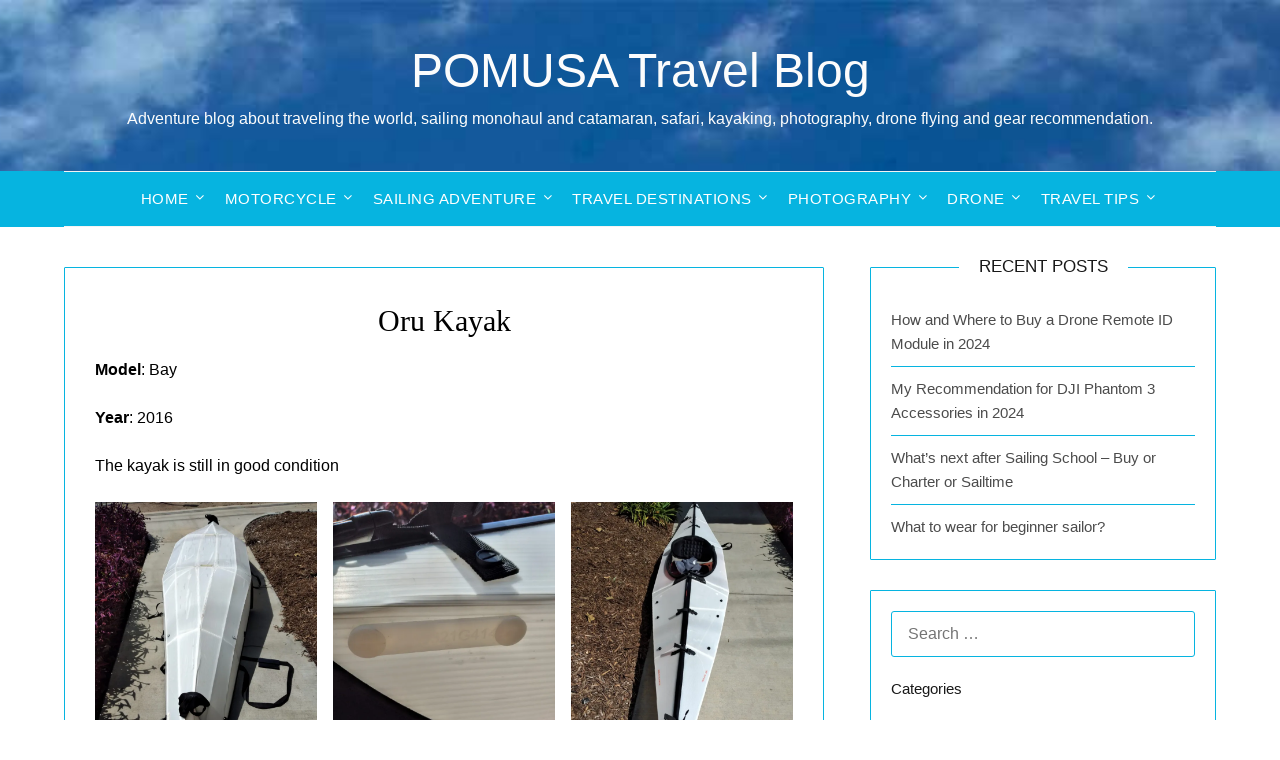

--- FILE ---
content_type: text/html; charset=UTF-8
request_url: https://www.pomusa.com/adventure/oru-kayak/
body_size: 32271
content:
<!doctype html>
<html lang="en-US">
<head>
	<meta charset="UTF-8">
	<meta name="viewport" content="width=device-width, initial-scale=1">
	<link rel="profile" href="http://gmpg.org/xfn/11">
	<meta name='robots' content='index, follow, max-image-preview:large, max-snippet:-1, max-video-preview:-1' />
		<style>img:is([sizes="auto" i], [sizes^="auto," i]) { contain-intrinsic-size: 3000px 1500px }</style>
		
	<!-- This site is optimized with the Yoast SEO plugin v25.6 - https://yoast.com/wordpress/plugins/seo/ -->
	<title>Oru Kayak - POMUSA Travel Blog</title>
	<link rel="canonical" href="https://www.pomusa.com/adventure/oru-kayak/" />
	<meta property="og:locale" content="en_US" />
	<meta property="og:type" content="article" />
	<meta property="og:title" content="Oru Kayak - POMUSA Travel Blog" />
	<meta property="og:description" content="Model: Bay Year: 2016 The kayak is still in good condition Deck buckles need replacement Seam channels still works but it has cracks where water sometimes slides into the kayak." />
	<meta property="og:url" content="https://www.pomusa.com/adventure/oru-kayak/" />
	<meta property="og:site_name" content="POMUSA Travel Blog" />
	<meta property="article:modified_time" content="2022-03-13T21:22:49+00:00" />
	<meta property="og:image" content="https://www.pomusa.com/wp-content/uploads/2022/03/IMG_20220313_124330-1-768x1024.jpg" />
	<meta name="twitter:card" content="summary_large_image" />
	<script type="application/ld+json" class="yoast-schema-graph">{"@context":"https://schema.org","@graph":[{"@type":"WebPage","@id":"https://www.pomusa.com/adventure/oru-kayak/","url":"https://www.pomusa.com/adventure/oru-kayak/","name":"Oru Kayak - POMUSA Travel Blog","isPartOf":{"@id":"https://www.pomusa.com/#website"},"primaryImageOfPage":{"@id":"https://www.pomusa.com/adventure/oru-kayak/#primaryimage"},"image":{"@id":"https://www.pomusa.com/adventure/oru-kayak/#primaryimage"},"thumbnailUrl":"https://www.pomusa.com/wp-content/uploads/2022/03/IMG_20220313_124330-1-768x1024.jpg","datePublished":"2022-03-13T20:47:07+00:00","dateModified":"2022-03-13T21:22:49+00:00","breadcrumb":{"@id":"https://www.pomusa.com/adventure/oru-kayak/#breadcrumb"},"inLanguage":"en-US","potentialAction":[{"@type":"ReadAction","target":["https://www.pomusa.com/adventure/oru-kayak/"]}]},{"@type":"ImageObject","inLanguage":"en-US","@id":"https://www.pomusa.com/adventure/oru-kayak/#primaryimage","url":"https://i0.wp.com/www.pomusa.com/wp-content/uploads/2022/03/IMG_20220313_124330-1-scaled.jpg?fit=1200%2C1600&ssl=1","contentUrl":"https://i0.wp.com/www.pomusa.com/wp-content/uploads/2022/03/IMG_20220313_124330-1-scaled.jpg?fit=1200%2C1600&ssl=1","width":1200,"height":1600},{"@type":"BreadcrumbList","@id":"https://www.pomusa.com/adventure/oru-kayak/#breadcrumb","itemListElement":[{"@type":"ListItem","position":1,"name":"Home","item":"https://www.pomusa.com/"},{"@type":"ListItem","position":2,"name":"Sailing Adventure","item":"https://www.pomusa.com/adventure/"},{"@type":"ListItem","position":3,"name":"Oru Kayak"}]},{"@type":"WebSite","@id":"https://www.pomusa.com/#website","url":"https://www.pomusa.com/","name":"POMUSA Travel Blog","description":"Adventure blog about traveling the world, sailing monohaul and catamaran, safari, kayaking, photography, drone flying and gear recommendation.","potentialAction":[{"@type":"SearchAction","target":{"@type":"EntryPoint","urlTemplate":"https://www.pomusa.com/?s={search_term_string}"},"query-input":{"@type":"PropertyValueSpecification","valueRequired":true,"valueName":"search_term_string"}}],"inLanguage":"en-US"}]}</script>
	<!-- / Yoast SEO plugin. -->


<link rel='dns-prefetch' href='//stats.wp.com' />
<link rel='dns-prefetch' href='//www.googletagmanager.com' />
<link rel='dns-prefetch' href='//fonts.googleapis.com' />
<link rel='dns-prefetch' href='//jetpack.wordpress.com' />
<link rel='dns-prefetch' href='//s0.wp.com' />
<link rel='dns-prefetch' href='//public-api.wordpress.com' />
<link rel='dns-prefetch' href='//0.gravatar.com' />
<link rel='dns-prefetch' href='//1.gravatar.com' />
<link rel='dns-prefetch' href='//2.gravatar.com' />
<link rel='dns-prefetch' href='//widgets.wp.com' />
<link rel='dns-prefetch' href='//pagead2.googlesyndication.com' />
<link rel='dns-prefetch' href='//fundingchoicesmessages.google.com' />
<link rel='preconnect' href='//i0.wp.com' />
<link rel='preconnect' href='//c0.wp.com' />
<link rel="alternate" type="application/rss+xml" title="POMUSA Travel Blog &raquo; Feed" href="https://www.pomusa.com/feed/" />
<link rel="alternate" type="application/rss+xml" title="POMUSA Travel Blog &raquo; Comments Feed" href="https://www.pomusa.com/comments/feed/" />
		<style>
			.lazyload,
			.lazyloading {
				max-width: 100%;
			}
		</style>
		<script type="text/javascript">
/* <![CDATA[ */
window._wpemojiSettings = {"baseUrl":"https:\/\/s.w.org\/images\/core\/emoji\/15.0.3\/72x72\/","ext":".png","svgUrl":"https:\/\/s.w.org\/images\/core\/emoji\/15.0.3\/svg\/","svgExt":".svg","source":{"concatemoji":"https:\/\/www.pomusa.com\/wp-includes\/js\/wp-emoji-release.min.js?ver=6.6.4"}};
/*! This file is auto-generated */
!function(i,n){var o,s,e;function c(e){try{var t={supportTests:e,timestamp:(new Date).valueOf()};sessionStorage.setItem(o,JSON.stringify(t))}catch(e){}}function p(e,t,n){e.clearRect(0,0,e.canvas.width,e.canvas.height),e.fillText(t,0,0);var t=new Uint32Array(e.getImageData(0,0,e.canvas.width,e.canvas.height).data),r=(e.clearRect(0,0,e.canvas.width,e.canvas.height),e.fillText(n,0,0),new Uint32Array(e.getImageData(0,0,e.canvas.width,e.canvas.height).data));return t.every(function(e,t){return e===r[t]})}function u(e,t,n){switch(t){case"flag":return n(e,"\ud83c\udff3\ufe0f\u200d\u26a7\ufe0f","\ud83c\udff3\ufe0f\u200b\u26a7\ufe0f")?!1:!n(e,"\ud83c\uddfa\ud83c\uddf3","\ud83c\uddfa\u200b\ud83c\uddf3")&&!n(e,"\ud83c\udff4\udb40\udc67\udb40\udc62\udb40\udc65\udb40\udc6e\udb40\udc67\udb40\udc7f","\ud83c\udff4\u200b\udb40\udc67\u200b\udb40\udc62\u200b\udb40\udc65\u200b\udb40\udc6e\u200b\udb40\udc67\u200b\udb40\udc7f");case"emoji":return!n(e,"\ud83d\udc26\u200d\u2b1b","\ud83d\udc26\u200b\u2b1b")}return!1}function f(e,t,n){var r="undefined"!=typeof WorkerGlobalScope&&self instanceof WorkerGlobalScope?new OffscreenCanvas(300,150):i.createElement("canvas"),a=r.getContext("2d",{willReadFrequently:!0}),o=(a.textBaseline="top",a.font="600 32px Arial",{});return e.forEach(function(e){o[e]=t(a,e,n)}),o}function t(e){var t=i.createElement("script");t.src=e,t.defer=!0,i.head.appendChild(t)}"undefined"!=typeof Promise&&(o="wpEmojiSettingsSupports",s=["flag","emoji"],n.supports={everything:!0,everythingExceptFlag:!0},e=new Promise(function(e){i.addEventListener("DOMContentLoaded",e,{once:!0})}),new Promise(function(t){var n=function(){try{var e=JSON.parse(sessionStorage.getItem(o));if("object"==typeof e&&"number"==typeof e.timestamp&&(new Date).valueOf()<e.timestamp+604800&&"object"==typeof e.supportTests)return e.supportTests}catch(e){}return null}();if(!n){if("undefined"!=typeof Worker&&"undefined"!=typeof OffscreenCanvas&&"undefined"!=typeof URL&&URL.createObjectURL&&"undefined"!=typeof Blob)try{var e="postMessage("+f.toString()+"("+[JSON.stringify(s),u.toString(),p.toString()].join(",")+"));",r=new Blob([e],{type:"text/javascript"}),a=new Worker(URL.createObjectURL(r),{name:"wpTestEmojiSupports"});return void(a.onmessage=function(e){c(n=e.data),a.terminate(),t(n)})}catch(e){}c(n=f(s,u,p))}t(n)}).then(function(e){for(var t in e)n.supports[t]=e[t],n.supports.everything=n.supports.everything&&n.supports[t],"flag"!==t&&(n.supports.everythingExceptFlag=n.supports.everythingExceptFlag&&n.supports[t]);n.supports.everythingExceptFlag=n.supports.everythingExceptFlag&&!n.supports.flag,n.DOMReady=!1,n.readyCallback=function(){n.DOMReady=!0}}).then(function(){return e}).then(function(){var e;n.supports.everything||(n.readyCallback(),(e=n.source||{}).concatemoji?t(e.concatemoji):e.wpemoji&&e.twemoji&&(t(e.twemoji),t(e.wpemoji)))}))}((window,document),window._wpemojiSettings);
/* ]]> */
</script>
<link rel='stylesheet' id='formidable-css' href='https://www.pomusa.com/wp-content/plugins/formidable/css/formidableforms.css?ver=1132107' type='text/css' media='all' />
<link rel='stylesheet' id='wp-block-library-css' href='https://c0.wp.com/c/6.6.4/wp-includes/css/dist/block-library/style.min.css' type='text/css' media='all' />
<link rel='stylesheet' id='mediaelement-css' href='https://c0.wp.com/c/6.6.4/wp-includes/js/mediaelement/mediaelementplayer-legacy.min.css' type='text/css' media='all' />
<link rel='stylesheet' id='wp-mediaelement-css' href='https://c0.wp.com/c/6.6.4/wp-includes/js/mediaelement/wp-mediaelement.min.css' type='text/css' media='all' />
<style id='jetpack-sharing-buttons-style-inline-css' type='text/css'>
.jetpack-sharing-buttons__services-list{display:flex;flex-direction:row;flex-wrap:wrap;gap:0;list-style-type:none;margin:5px;padding:0}.jetpack-sharing-buttons__services-list.has-small-icon-size{font-size:12px}.jetpack-sharing-buttons__services-list.has-normal-icon-size{font-size:16px}.jetpack-sharing-buttons__services-list.has-large-icon-size{font-size:24px}.jetpack-sharing-buttons__services-list.has-huge-icon-size{font-size:36px}@media print{.jetpack-sharing-buttons__services-list{display:none!important}}.editor-styles-wrapper .wp-block-jetpack-sharing-buttons{gap:0;padding-inline-start:0}ul.jetpack-sharing-buttons__services-list.has-background{padding:1.25em 2.375em}
</style>
<style id='classic-theme-styles-inline-css' type='text/css'>
/*! This file is auto-generated */
.wp-block-button__link{color:#fff;background-color:#32373c;border-radius:9999px;box-shadow:none;text-decoration:none;padding:calc(.667em + 2px) calc(1.333em + 2px);font-size:1.125em}.wp-block-file__button{background:#32373c;color:#fff;text-decoration:none}
</style>
<style id='global-styles-inline-css' type='text/css'>
:root{--wp--preset--aspect-ratio--square: 1;--wp--preset--aspect-ratio--4-3: 4/3;--wp--preset--aspect-ratio--3-4: 3/4;--wp--preset--aspect-ratio--3-2: 3/2;--wp--preset--aspect-ratio--2-3: 2/3;--wp--preset--aspect-ratio--16-9: 16/9;--wp--preset--aspect-ratio--9-16: 9/16;--wp--preset--color--black: #000000;--wp--preset--color--cyan-bluish-gray: #abb8c3;--wp--preset--color--white: #ffffff;--wp--preset--color--pale-pink: #f78da7;--wp--preset--color--vivid-red: #cf2e2e;--wp--preset--color--luminous-vivid-orange: #ff6900;--wp--preset--color--luminous-vivid-amber: #fcb900;--wp--preset--color--light-green-cyan: #7bdcb5;--wp--preset--color--vivid-green-cyan: #00d084;--wp--preset--color--pale-cyan-blue: #8ed1fc;--wp--preset--color--vivid-cyan-blue: #0693e3;--wp--preset--color--vivid-purple: #9b51e0;--wp--preset--gradient--vivid-cyan-blue-to-vivid-purple: linear-gradient(135deg,rgba(6,147,227,1) 0%,rgb(155,81,224) 100%);--wp--preset--gradient--light-green-cyan-to-vivid-green-cyan: linear-gradient(135deg,rgb(122,220,180) 0%,rgb(0,208,130) 100%);--wp--preset--gradient--luminous-vivid-amber-to-luminous-vivid-orange: linear-gradient(135deg,rgba(252,185,0,1) 0%,rgba(255,105,0,1) 100%);--wp--preset--gradient--luminous-vivid-orange-to-vivid-red: linear-gradient(135deg,rgba(255,105,0,1) 0%,rgb(207,46,46) 100%);--wp--preset--gradient--very-light-gray-to-cyan-bluish-gray: linear-gradient(135deg,rgb(238,238,238) 0%,rgb(169,184,195) 100%);--wp--preset--gradient--cool-to-warm-spectrum: linear-gradient(135deg,rgb(74,234,220) 0%,rgb(151,120,209) 20%,rgb(207,42,186) 40%,rgb(238,44,130) 60%,rgb(251,105,98) 80%,rgb(254,248,76) 100%);--wp--preset--gradient--blush-light-purple: linear-gradient(135deg,rgb(255,206,236) 0%,rgb(152,150,240) 100%);--wp--preset--gradient--blush-bordeaux: linear-gradient(135deg,rgb(254,205,165) 0%,rgb(254,45,45) 50%,rgb(107,0,62) 100%);--wp--preset--gradient--luminous-dusk: linear-gradient(135deg,rgb(255,203,112) 0%,rgb(199,81,192) 50%,rgb(65,88,208) 100%);--wp--preset--gradient--pale-ocean: linear-gradient(135deg,rgb(255,245,203) 0%,rgb(182,227,212) 50%,rgb(51,167,181) 100%);--wp--preset--gradient--electric-grass: linear-gradient(135deg,rgb(202,248,128) 0%,rgb(113,206,126) 100%);--wp--preset--gradient--midnight: linear-gradient(135deg,rgb(2,3,129) 0%,rgb(40,116,252) 100%);--wp--preset--font-size--small: 13px;--wp--preset--font-size--medium: 20px;--wp--preset--font-size--large: 36px;--wp--preset--font-size--x-large: 42px;--wp--preset--spacing--20: 0.44rem;--wp--preset--spacing--30: 0.67rem;--wp--preset--spacing--40: 1rem;--wp--preset--spacing--50: 1.5rem;--wp--preset--spacing--60: 2.25rem;--wp--preset--spacing--70: 3.38rem;--wp--preset--spacing--80: 5.06rem;--wp--preset--shadow--natural: 6px 6px 9px rgba(0, 0, 0, 0.2);--wp--preset--shadow--deep: 12px 12px 50px rgba(0, 0, 0, 0.4);--wp--preset--shadow--sharp: 6px 6px 0px rgba(0, 0, 0, 0.2);--wp--preset--shadow--outlined: 6px 6px 0px -3px rgba(255, 255, 255, 1), 6px 6px rgba(0, 0, 0, 1);--wp--preset--shadow--crisp: 6px 6px 0px rgba(0, 0, 0, 1);}:where(.is-layout-flex){gap: 0.5em;}:where(.is-layout-grid){gap: 0.5em;}body .is-layout-flex{display: flex;}.is-layout-flex{flex-wrap: wrap;align-items: center;}.is-layout-flex > :is(*, div){margin: 0;}body .is-layout-grid{display: grid;}.is-layout-grid > :is(*, div){margin: 0;}:where(.wp-block-columns.is-layout-flex){gap: 2em;}:where(.wp-block-columns.is-layout-grid){gap: 2em;}:where(.wp-block-post-template.is-layout-flex){gap: 1.25em;}:where(.wp-block-post-template.is-layout-grid){gap: 1.25em;}.has-black-color{color: var(--wp--preset--color--black) !important;}.has-cyan-bluish-gray-color{color: var(--wp--preset--color--cyan-bluish-gray) !important;}.has-white-color{color: var(--wp--preset--color--white) !important;}.has-pale-pink-color{color: var(--wp--preset--color--pale-pink) !important;}.has-vivid-red-color{color: var(--wp--preset--color--vivid-red) !important;}.has-luminous-vivid-orange-color{color: var(--wp--preset--color--luminous-vivid-orange) !important;}.has-luminous-vivid-amber-color{color: var(--wp--preset--color--luminous-vivid-amber) !important;}.has-light-green-cyan-color{color: var(--wp--preset--color--light-green-cyan) !important;}.has-vivid-green-cyan-color{color: var(--wp--preset--color--vivid-green-cyan) !important;}.has-pale-cyan-blue-color{color: var(--wp--preset--color--pale-cyan-blue) !important;}.has-vivid-cyan-blue-color{color: var(--wp--preset--color--vivid-cyan-blue) !important;}.has-vivid-purple-color{color: var(--wp--preset--color--vivid-purple) !important;}.has-black-background-color{background-color: var(--wp--preset--color--black) !important;}.has-cyan-bluish-gray-background-color{background-color: var(--wp--preset--color--cyan-bluish-gray) !important;}.has-white-background-color{background-color: var(--wp--preset--color--white) !important;}.has-pale-pink-background-color{background-color: var(--wp--preset--color--pale-pink) !important;}.has-vivid-red-background-color{background-color: var(--wp--preset--color--vivid-red) !important;}.has-luminous-vivid-orange-background-color{background-color: var(--wp--preset--color--luminous-vivid-orange) !important;}.has-luminous-vivid-amber-background-color{background-color: var(--wp--preset--color--luminous-vivid-amber) !important;}.has-light-green-cyan-background-color{background-color: var(--wp--preset--color--light-green-cyan) !important;}.has-vivid-green-cyan-background-color{background-color: var(--wp--preset--color--vivid-green-cyan) !important;}.has-pale-cyan-blue-background-color{background-color: var(--wp--preset--color--pale-cyan-blue) !important;}.has-vivid-cyan-blue-background-color{background-color: var(--wp--preset--color--vivid-cyan-blue) !important;}.has-vivid-purple-background-color{background-color: var(--wp--preset--color--vivid-purple) !important;}.has-black-border-color{border-color: var(--wp--preset--color--black) !important;}.has-cyan-bluish-gray-border-color{border-color: var(--wp--preset--color--cyan-bluish-gray) !important;}.has-white-border-color{border-color: var(--wp--preset--color--white) !important;}.has-pale-pink-border-color{border-color: var(--wp--preset--color--pale-pink) !important;}.has-vivid-red-border-color{border-color: var(--wp--preset--color--vivid-red) !important;}.has-luminous-vivid-orange-border-color{border-color: var(--wp--preset--color--luminous-vivid-orange) !important;}.has-luminous-vivid-amber-border-color{border-color: var(--wp--preset--color--luminous-vivid-amber) !important;}.has-light-green-cyan-border-color{border-color: var(--wp--preset--color--light-green-cyan) !important;}.has-vivid-green-cyan-border-color{border-color: var(--wp--preset--color--vivid-green-cyan) !important;}.has-pale-cyan-blue-border-color{border-color: var(--wp--preset--color--pale-cyan-blue) !important;}.has-vivid-cyan-blue-border-color{border-color: var(--wp--preset--color--vivid-cyan-blue) !important;}.has-vivid-purple-border-color{border-color: var(--wp--preset--color--vivid-purple) !important;}.has-vivid-cyan-blue-to-vivid-purple-gradient-background{background: var(--wp--preset--gradient--vivid-cyan-blue-to-vivid-purple) !important;}.has-light-green-cyan-to-vivid-green-cyan-gradient-background{background: var(--wp--preset--gradient--light-green-cyan-to-vivid-green-cyan) !important;}.has-luminous-vivid-amber-to-luminous-vivid-orange-gradient-background{background: var(--wp--preset--gradient--luminous-vivid-amber-to-luminous-vivid-orange) !important;}.has-luminous-vivid-orange-to-vivid-red-gradient-background{background: var(--wp--preset--gradient--luminous-vivid-orange-to-vivid-red) !important;}.has-very-light-gray-to-cyan-bluish-gray-gradient-background{background: var(--wp--preset--gradient--very-light-gray-to-cyan-bluish-gray) !important;}.has-cool-to-warm-spectrum-gradient-background{background: var(--wp--preset--gradient--cool-to-warm-spectrum) !important;}.has-blush-light-purple-gradient-background{background: var(--wp--preset--gradient--blush-light-purple) !important;}.has-blush-bordeaux-gradient-background{background: var(--wp--preset--gradient--blush-bordeaux) !important;}.has-luminous-dusk-gradient-background{background: var(--wp--preset--gradient--luminous-dusk) !important;}.has-pale-ocean-gradient-background{background: var(--wp--preset--gradient--pale-ocean) !important;}.has-electric-grass-gradient-background{background: var(--wp--preset--gradient--electric-grass) !important;}.has-midnight-gradient-background{background: var(--wp--preset--gradient--midnight) !important;}.has-small-font-size{font-size: var(--wp--preset--font-size--small) !important;}.has-medium-font-size{font-size: var(--wp--preset--font-size--medium) !important;}.has-large-font-size{font-size: var(--wp--preset--font-size--large) !important;}.has-x-large-font-size{font-size: var(--wp--preset--font-size--x-large) !important;}
:where(.wp-block-post-template.is-layout-flex){gap: 1.25em;}:where(.wp-block-post-template.is-layout-grid){gap: 1.25em;}
:where(.wp-block-columns.is-layout-flex){gap: 2em;}:where(.wp-block-columns.is-layout-grid){gap: 2em;}
:root :where(.wp-block-pullquote){font-size: 1.5em;line-height: 1.6;}
</style>
<link rel='stylesheet' id='contact-form-7-css' href='https://www.pomusa.com/wp-content/plugins/contact-form-7/includes/css/styles.css?ver=6.0.6' type='text/css' media='all' />
<link rel='stylesheet' id='ez-toc-css' href='https://www.pomusa.com/wp-content/plugins/easy-table-of-contents/assets/css/screen.min.css?ver=2.0.80' type='text/css' media='all' />
<style id='ez-toc-inline-css' type='text/css'>
div#ez-toc-container .ez-toc-title {font-size: 120%;}div#ez-toc-container .ez-toc-title {font-weight: 500;}div#ez-toc-container ul li , div#ez-toc-container ul li a {font-size: 95%;}div#ez-toc-container ul li , div#ez-toc-container ul li a {font-weight: 500;}div#ez-toc-container nav ul ul li {font-size: 90%;}.ez-toc-box-title {font-weight: bold; margin-bottom: 10px; text-align: center; text-transform: uppercase; letter-spacing: 1px; color: #666; padding-bottom: 5px;position:absolute;top:-4%;left:5%;background-color: inherit;transition: top 0.3s ease;}.ez-toc-box-title.toc-closed {top:-25%;}
.ez-toc-container-direction {direction: ltr;}.ez-toc-counter ul{counter-reset: item ;}.ez-toc-counter nav ul li a::before {content: counters(item, '.', decimal) '. ';display: inline-block;counter-increment: item;flex-grow: 0;flex-shrink: 0;margin-right: .2em; float: left; }.ez-toc-widget-direction {direction: ltr;}.ez-toc-widget-container ul{counter-reset: item ;}.ez-toc-widget-container nav ul li a::before {content: counters(item, '.', decimal) '. ';display: inline-block;counter-increment: item;flex-grow: 0;flex-shrink: 0;margin-right: .2em; float: left; }
</style>
<link rel='stylesheet' id='font-awesome-css' href='https://www.pomusa.com/wp-content/themes/minimalistblogger/css/font-awesome.min.css?ver=6.6.4' type='text/css' media='all' />
<link rel='stylesheet' id='minimalistblogger-style-css' href='https://www.pomusa.com/wp-content/themes/minimalistblogger/style.css?ver=6.6.4' type='text/css' media='all' />
<link rel='stylesheet' id='jetpack_likes-css' href='https://c0.wp.com/p/jetpack/14.5/modules/likes/style.css' type='text/css' media='all' />
<link rel='stylesheet' id='tablepress-default-css' href='https://www.pomusa.com/wp-content/plugins/tablepress/css/build/default.css?ver=3.2.6' type='text/css' media='all' />
<link rel='stylesheet' id='sharedaddy-css' href='https://c0.wp.com/p/jetpack/14.5/modules/sharedaddy/sharing.css' type='text/css' media='all' />
<link rel='stylesheet' id='social-logos-css' href='https://c0.wp.com/p/jetpack/14.5/_inc/social-logos/social-logos.min.css' type='text/css' media='all' />
<script type="text/javascript" id="image-watermark-no-right-click-js-before">
/* <![CDATA[ */
var iwArgsNoRightClick = {"rightclick":"Y","draganddrop":"N","devtools":"Y","enableToast":"Y","toastMessage":"This content is protected"};
/* ]]> */
</script>
<script type="text/javascript" src="https://www.pomusa.com/wp-content/plugins/image-watermark/js/no-right-click.js?ver=2.0.4" id="image-watermark-no-right-click-js"></script>
<script type="text/javascript" src="https://c0.wp.com/c/6.6.4/wp-includes/js/jquery/jquery.min.js" id="jquery-core-js"></script>

<!-- Google tag (gtag.js) snippet added by Site Kit -->
<!-- Google Analytics snippet added by Site Kit -->
<script type="text/javascript" src="https://www.googletagmanager.com/gtag/js?id=GT-WVX5H32" id="google_gtagjs-js" async></script>
<script type="text/javascript" id="google_gtagjs-js-after">
/* <![CDATA[ */
window.dataLayer = window.dataLayer || [];function gtag(){dataLayer.push(arguments);}
gtag("set","linker",{"domains":["www.pomusa.com"]});
gtag("js", new Date());
gtag("set", "developer_id.dZTNiMT", true);
gtag("config", "GT-WVX5H32");
/* ]]> */
</script>
<link rel="EditURI" type="application/rsd+xml" title="RSD" href="https://www.pomusa.com/xmlrpc.php?rsd" />
<meta name="generator" content="WordPress 6.6.4" />
<link rel='shortlink' href='https://wp.me/PcfFUL-YN' />
<link rel="alternate" title="oEmbed (JSON)" type="application/json+oembed" href="https://www.pomusa.com/wp-json/oembed/1.0/embed?url=https%3A%2F%2Fwww.pomusa.com%2Fadventure%2Foru-kayak%2F" />
<link rel="alternate" title="oEmbed (XML)" type="text/xml+oembed" href="https://www.pomusa.com/wp-json/oembed/1.0/embed?url=https%3A%2F%2Fwww.pomusa.com%2Fadventure%2Foru-kayak%2F&#038;format=xml" />
<meta name="generator" content="Site Kit by Google 1.170.0" />	<style>img#wpstats{display:none}</style>
				<script>
			document.documentElement.className = document.documentElement.className.replace('no-js', 'js');
		</script>
				<style>
			.no-js img.lazyload {
				display: none;
			}

			figure.wp-block-image img.lazyloading {
				min-width: 150px;
			}

			.lazyload,
			.lazyloading {
				--smush-placeholder-width: 100px;
				--smush-placeholder-aspect-ratio: 1/1;
				width: var(--smush-image-width, var(--smush-placeholder-width)) !important;
				aspect-ratio: var(--smush-image-aspect-ratio, var(--smush-placeholder-aspect-ratio)) !important;
			}

						.lazyload {
				opacity: 0;
			}

			.lazyloading {
				border: 0 !important;
				opacity: 1;
				background: #F3F3F3 url('https://www.pomusa.com/wp-content/plugins/wp-smush-pro/app/assets/images/smush-placeholder.png') no-repeat center !important;
				background-size: 16px auto !important;
				min-width: 16px;
			}

					</style>
		
		<style type="text/css">
			body, .site, .swidgets-wrap h3, .post-data-text { background: #ffffff; }
			.site-title a, .site-description { color: #fcfcfc; }
			.sheader { background-color: #111111; }
			.super-menu, #smobile-menu, .primary-menu, .primary-menu ul li ul.children, .primary-menu ul li ul.sub-menu { background-color: #06b4e0; }
			.main-navigation ul li a, .main-navigation ul li .sub-arrow, .super-menu .toggle-mobile-menu,.toggle-mobile-menu:before, .mobile-menu-active .smenu-hide { color: #ffffff; }
			#smobile-menu.show .main-navigation ul ul.children.active, #smobile-menu.show .main-navigation ul ul.sub-menu.active, #smobile-menu.show .main-navigation ul li, .smenu-hide.toggle-mobile-menu.menu-toggle, #smobile-menu.show .main-navigation ul li, .primary-menu ul li ul.children li, .primary-menu ul li ul.sub-menu li, .primary-menu .pmenu, .super-menu { border-color: #f4f4f4; border-bottom-color: #f4f4f4; }
			#secondary .widget h3, #secondary .widget h3 a, #secondary .widget h4, #secondary .widget h1, #secondary .widget h2, #secondary .widget h5, #secondary .widget h6 { color: #191919; }
			#secondary .widget a, #secondary a, #secondary .widget li a , #secondary span.sub-arrow{ color: #4c4c4c; }
			#secondary, #secondary .widget, #secondary .widget p, #secondary .widget li, .widget time.rpwe-time.published { color: #000000; }
			#secondary .swidgets-wrap, #secondary .widget ul li, .featured-sidebar .search-field { border-color: #06b4e0; }
			.site-info, .footer-column-three input.search-submit, .footer-column-three p, .footer-column-three li, .footer-column-three td, .footer-column-three th, .footer-column-three caption { color: ; }
			.footer-column-three h3, .footer-column-three h4, .footer-column-three h5, .footer-column-three h6, .footer-column-three h1, .footer-column-three h2, .footer-column-three h4, .footer-column-three h3 a { color: ; }
			.footer-column-three a, .footer-column-three li a, .footer-column-three .widget a, .footer-column-three .sub-arrow { color: ; }
			.footer-column-three h3:after { background: ; }
			.site-info, .widget ul li, .footer-column-three input.search-field, .footer-column-three input.search-submit { border-color: ; }
			.site-footer { background-color: #06b4e0; }
			.archive .page-header h1, .blogposts-list h2 a, .blogposts-list h2 a:hover, .blogposts-list h2 a:active, .search-results h1.page-title { color: ; }
			.blogposts-list .post-data-text, .blogposts-list .post-data-text a{ color: ; }
			.blogposts-list p { color: ; }
			.page-numbers li a, .blogposts-list .blogpost-button { background: #06b4e0; }
			.page-numbers li a, .blogposts-list .blogpost-button, span.page-numbers.dots, .page-numbers.current, .page-numbers li a:hover { color: ; }
			.archive .page-header h1, .search-results h1.page-title, .blogposts-list.fbox, span.page-numbers.dots, .page-numbers li a, .page-numbers.current { border-color: #06b4e0; }
			.blogposts-list .post-data-divider { background: #06b4e0; }
			.page .comments-area .comment-author, .page .comments-area .comment-author a, .page .comments-area .comments-title, .page .content-area h1, .page .content-area h2, .page .content-area h3, .page .content-area h4, .page .content-area h5, .page .content-area h6, .page .content-area th, .single  .comments-area .comment-author, .single .comments-area .comment-author a, .single .comments-area .comments-title, .single .content-area h1, .single .content-area h2, .single .content-area h3, .single .content-area h4, .single .content-area h5, .single .content-area h6, .single .content-area th, .search-no-results h1, .error404 h1 { color: ; }
			.single .post-data-text, .page .post-data-text, .page .post-data-text a, .single .post-data-text a, .comments-area .comment-meta .comment-metadata a { color: ; }
			.page .content-area p, .page article, .page .content-area table, .page .content-area dd, .page .content-area dt, .page .content-area address, .page .content-area .entry-content, .page .content-area li, .page .content-area ol, .single .content-area p, .single article, .single .content-area table, .single .content-area dd, .single .content-area dt, .single .content-area address, .single .entry-content, .single .content-area li, .single .content-area ol, .search-no-results .page-content p { color: ; }
			.single .entry-content a, .page .entry-content a, .comment-content a, .comments-area .reply a, .logged-in-as a, .comments-area .comment-respond a { color: ; }
			.comments-area p.form-submit input { background: ; }
			.error404 .page-content p, .error404 input.search-submit, .search-no-results input.search-submit { color: ; }
			.page .comments-area, .page article.fbox, .page article tr, .page .comments-area ol.comment-list ol.children li, .page .comments-area ol.comment-list .comment, .single .comments-area, .single article.fbox, .single article tr, .comments-area ol.comment-list ol.children li, .comments-area ol.comment-list .comment, .error404 main#main, .error404 .search-form label, .search-no-results .search-form label, .error404 input.search-submit, .search-no-results input.search-submit, .error404 main#main, .search-no-results section.fbox.no-results.not-found{ border-color: #06b4e0; }
			.single .post-data-divider, .page .post-data-divider { background: #06b4e0; }
			.single .comments-area p.form-submit input, .page .comments-area p.form-submit input { color: ; }
			.bottom-header-wrapper { padding-top: px; }
			.bottom-header-wrapper { padding-bottom: px; }


			.bottom-header-wrapper { background: #004cb7; }
			.bottom-header-wrapper *{ color: ; }
			.header-widget a, .header-widget li a, .header-widget i.fa { color: ; }
			.header-widget, .header-widget p, .header-widget li, .header-widget .textwidget { color: ; }
			.header-widget .widget-title, .header-widget h1, .header-widget h3, .header-widget h2, .header-widget h4, .header-widget h5, .header-widget h6{ color: #000000; }
			.header-widget.swidgets-wrap, .header-widget ul li, .header-widget .search-field { border-color: ; }


		</style>
		
<!-- Google AdSense meta tags added by Site Kit -->
<meta name="google-adsense-platform-account" content="ca-host-pub-2644536267352236">
<meta name="google-adsense-platform-domain" content="sitekit.withgoogle.com">
<!-- End Google AdSense meta tags added by Site Kit -->
		<style type="text/css">
	.sheader {
			background-image: url(https://www.pomusa.com/wp-content/uploads/2020/08/cropped-Cloud_banner-2.jpg);
		    background-size: cover;
		}



	
		https://www.pomusa.com/wp-content/uploads/2020/08/cropped-Cloud_banner-2.jpg"
				.site-title a,
		.site-description {
			color: #000000;
		}
				</style>
		
<!-- Google Tag Manager snippet added by Site Kit -->
<script type="text/javascript">
/* <![CDATA[ */

			( function( w, d, s, l, i ) {
				w[l] = w[l] || [];
				w[l].push( {'gtm.start': new Date().getTime(), event: 'gtm.js'} );
				var f = d.getElementsByTagName( s )[0],
					j = d.createElement( s ), dl = l != 'dataLayer' ? '&l=' + l : '';
				j.async = true;
				j.src = 'https://www.googletagmanager.com/gtm.js?id=' + i + dl;
				f.parentNode.insertBefore( j, f );
			} )( window, document, 'script', 'dataLayer', 'GTM-TMD2JZ5' );
			
/* ]]> */
</script>

<!-- End Google Tag Manager snippet added by Site Kit -->

<!-- Google AdSense snippet added by Site Kit -->
<script type="text/javascript" async="async" src="https://pagead2.googlesyndication.com/pagead/js/adsbygoogle.js?client=ca-pub-9615822866755116&amp;host=ca-host-pub-2644536267352236" crossorigin="anonymous"></script>

<!-- End Google AdSense snippet added by Site Kit -->

<!-- Google AdSense Ad Blocking Recovery snippet added by Site Kit -->
<script async src="https://fundingchoicesmessages.google.com/i/pub-9615822866755116?ers=1" nonce="MSgjETciZTaKfeb4jQ4nsw"></script><script nonce="MSgjETciZTaKfeb4jQ4nsw">(function() {function signalGooglefcPresent() {if (!window.frames['googlefcPresent']) {if (document.body) {const iframe = document.createElement('iframe'); iframe.style = 'width: 0; height: 0; border: none; z-index: -1000; left: -1000px; top: -1000px;'; iframe.style.display = 'none'; iframe.name = 'googlefcPresent'; document.body.appendChild(iframe);} else {setTimeout(signalGooglefcPresent, 0);}}}signalGooglefcPresent();})();</script>
<!-- End Google AdSense Ad Blocking Recovery snippet added by Site Kit -->

<!-- Google AdSense Ad Blocking Recovery Error Protection snippet added by Site Kit -->
<script>(function(){'use strict';function aa(a){var b=0;return function(){return b<a.length?{done:!1,value:a[b++]}:{done:!0}}}var ba="function"==typeof Object.defineProperties?Object.defineProperty:function(a,b,c){if(a==Array.prototype||a==Object.prototype)return a;a[b]=c.value;return a};
function ea(a){a=["object"==typeof globalThis&&globalThis,a,"object"==typeof window&&window,"object"==typeof self&&self,"object"==typeof global&&global];for(var b=0;b<a.length;++b){var c=a[b];if(c&&c.Math==Math)return c}throw Error("Cannot find global object");}var fa=ea(this);function ha(a,b){if(b)a:{var c=fa;a=a.split(".");for(var d=0;d<a.length-1;d++){var e=a[d];if(!(e in c))break a;c=c[e]}a=a[a.length-1];d=c[a];b=b(d);b!=d&&null!=b&&ba(c,a,{configurable:!0,writable:!0,value:b})}}
var ia="function"==typeof Object.create?Object.create:function(a){function b(){}b.prototype=a;return new b},l;if("function"==typeof Object.setPrototypeOf)l=Object.setPrototypeOf;else{var m;a:{var ja={a:!0},ka={};try{ka.__proto__=ja;m=ka.a;break a}catch(a){}m=!1}l=m?function(a,b){a.__proto__=b;if(a.__proto__!==b)throw new TypeError(a+" is not extensible");return a}:null}var la=l;
function n(a,b){a.prototype=ia(b.prototype);a.prototype.constructor=a;if(la)la(a,b);else for(var c in b)if("prototype"!=c)if(Object.defineProperties){var d=Object.getOwnPropertyDescriptor(b,c);d&&Object.defineProperty(a,c,d)}else a[c]=b[c];a.A=b.prototype}function ma(){for(var a=Number(this),b=[],c=a;c<arguments.length;c++)b[c-a]=arguments[c];return b}
var na="function"==typeof Object.assign?Object.assign:function(a,b){for(var c=1;c<arguments.length;c++){var d=arguments[c];if(d)for(var e in d)Object.prototype.hasOwnProperty.call(d,e)&&(a[e]=d[e])}return a};ha("Object.assign",function(a){return a||na});/*

 Copyright The Closure Library Authors.
 SPDX-License-Identifier: Apache-2.0
*/
var p=this||self;function q(a){return a};var t,u;a:{for(var oa=["CLOSURE_FLAGS"],v=p,x=0;x<oa.length;x++)if(v=v[oa[x]],null==v){u=null;break a}u=v}var pa=u&&u[610401301];t=null!=pa?pa:!1;var z,qa=p.navigator;z=qa?qa.userAgentData||null:null;function A(a){return t?z?z.brands.some(function(b){return(b=b.brand)&&-1!=b.indexOf(a)}):!1:!1}function B(a){var b;a:{if(b=p.navigator)if(b=b.userAgent)break a;b=""}return-1!=b.indexOf(a)};function C(){return t?!!z&&0<z.brands.length:!1}function D(){return C()?A("Chromium"):(B("Chrome")||B("CriOS"))&&!(C()?0:B("Edge"))||B("Silk")};var ra=C()?!1:B("Trident")||B("MSIE");!B("Android")||D();D();B("Safari")&&(D()||(C()?0:B("Coast"))||(C()?0:B("Opera"))||(C()?0:B("Edge"))||(C()?A("Microsoft Edge"):B("Edg/"))||C()&&A("Opera"));var sa={},E=null;var ta="undefined"!==typeof Uint8Array,ua=!ra&&"function"===typeof btoa;var F="function"===typeof Symbol&&"symbol"===typeof Symbol()?Symbol():void 0,G=F?function(a,b){a[F]|=b}:function(a,b){void 0!==a.g?a.g|=b:Object.defineProperties(a,{g:{value:b,configurable:!0,writable:!0,enumerable:!1}})};function va(a){var b=H(a);1!==(b&1)&&(Object.isFrozen(a)&&(a=Array.prototype.slice.call(a)),I(a,b|1))}
var H=F?function(a){return a[F]|0}:function(a){return a.g|0},J=F?function(a){return a[F]}:function(a){return a.g},I=F?function(a,b){a[F]=b}:function(a,b){void 0!==a.g?a.g=b:Object.defineProperties(a,{g:{value:b,configurable:!0,writable:!0,enumerable:!1}})};function wa(){var a=[];G(a,1);return a}function xa(a,b){I(b,(a|0)&-99)}function K(a,b){I(b,(a|34)&-73)}function L(a){a=a>>11&1023;return 0===a?536870912:a};var M={};function N(a){return null!==a&&"object"===typeof a&&!Array.isArray(a)&&a.constructor===Object}var O,ya=[];I(ya,39);O=Object.freeze(ya);var P;function Q(a,b){P=b;a=new a(b);P=void 0;return a}
function R(a,b,c){null==a&&(a=P);P=void 0;if(null==a){var d=96;c?(a=[c],d|=512):a=[];b&&(d=d&-2095105|(b&1023)<<11)}else{if(!Array.isArray(a))throw Error();d=H(a);if(d&64)return a;d|=64;if(c&&(d|=512,c!==a[0]))throw Error();a:{c=a;var e=c.length;if(e){var f=e-1,g=c[f];if(N(g)){d|=256;b=(d>>9&1)-1;e=f-b;1024<=e&&(za(c,b,g),e=1023);d=d&-2095105|(e&1023)<<11;break a}}b&&(g=(d>>9&1)-1,b=Math.max(b,e-g),1024<b&&(za(c,g,{}),d|=256,b=1023),d=d&-2095105|(b&1023)<<11)}}I(a,d);return a}
function za(a,b,c){for(var d=1023+b,e=a.length,f=d;f<e;f++){var g=a[f];null!=g&&g!==c&&(c[f-b]=g)}a.length=d+1;a[d]=c};function Aa(a){switch(typeof a){case "number":return isFinite(a)?a:String(a);case "boolean":return a?1:0;case "object":if(a&&!Array.isArray(a)&&ta&&null!=a&&a instanceof Uint8Array){if(ua){for(var b="",c=0,d=a.length-10240;c<d;)b+=String.fromCharCode.apply(null,a.subarray(c,c+=10240));b+=String.fromCharCode.apply(null,c?a.subarray(c):a);a=btoa(b)}else{void 0===b&&(b=0);if(!E){E={};c="ABCDEFGHIJKLMNOPQRSTUVWXYZabcdefghijklmnopqrstuvwxyz0123456789".split("");d=["+/=","+/","-_=","-_.","-_"];for(var e=
0;5>e;e++){var f=c.concat(d[e].split(""));sa[e]=f;for(var g=0;g<f.length;g++){var h=f[g];void 0===E[h]&&(E[h]=g)}}}b=sa[b];c=Array(Math.floor(a.length/3));d=b[64]||"";for(e=f=0;f<a.length-2;f+=3){var k=a[f],w=a[f+1];h=a[f+2];g=b[k>>2];k=b[(k&3)<<4|w>>4];w=b[(w&15)<<2|h>>6];h=b[h&63];c[e++]=g+k+w+h}g=0;h=d;switch(a.length-f){case 2:g=a[f+1],h=b[(g&15)<<2]||d;case 1:a=a[f],c[e]=b[a>>2]+b[(a&3)<<4|g>>4]+h+d}a=c.join("")}return a}}return a};function Ba(a,b,c){a=Array.prototype.slice.call(a);var d=a.length,e=b&256?a[d-1]:void 0;d+=e?-1:0;for(b=b&512?1:0;b<d;b++)a[b]=c(a[b]);if(e){b=a[b]={};for(var f in e)Object.prototype.hasOwnProperty.call(e,f)&&(b[f]=c(e[f]))}return a}function Da(a,b,c,d,e,f){if(null!=a){if(Array.isArray(a))a=e&&0==a.length&&H(a)&1?void 0:f&&H(a)&2?a:Ea(a,b,c,void 0!==d,e,f);else if(N(a)){var g={},h;for(h in a)Object.prototype.hasOwnProperty.call(a,h)&&(g[h]=Da(a[h],b,c,d,e,f));a=g}else a=b(a,d);return a}}
function Ea(a,b,c,d,e,f){var g=d||c?H(a):0;d=d?!!(g&32):void 0;a=Array.prototype.slice.call(a);for(var h=0;h<a.length;h++)a[h]=Da(a[h],b,c,d,e,f);c&&c(g,a);return a}function Fa(a){return a.s===M?a.toJSON():Aa(a)};function Ga(a,b,c){c=void 0===c?K:c;if(null!=a){if(ta&&a instanceof Uint8Array)return b?a:new Uint8Array(a);if(Array.isArray(a)){var d=H(a);if(d&2)return a;if(b&&!(d&64)&&(d&32||0===d))return I(a,d|34),a;a=Ea(a,Ga,d&4?K:c,!0,!1,!0);b=H(a);b&4&&b&2&&Object.freeze(a);return a}a.s===M&&(b=a.h,c=J(b),a=c&2?a:Q(a.constructor,Ha(b,c,!0)));return a}}function Ha(a,b,c){var d=c||b&2?K:xa,e=!!(b&32);a=Ba(a,b,function(f){return Ga(f,e,d)});G(a,32|(c?2:0));return a};function Ia(a,b){a=a.h;return Ja(a,J(a),b)}function Ja(a,b,c,d){if(-1===c)return null;if(c>=L(b)){if(b&256)return a[a.length-1][c]}else{var e=a.length;if(d&&b&256&&(d=a[e-1][c],null!=d))return d;b=c+((b>>9&1)-1);if(b<e)return a[b]}}function Ka(a,b,c,d,e){var f=L(b);if(c>=f||e){e=b;if(b&256)f=a[a.length-1];else{if(null==d)return;f=a[f+((b>>9&1)-1)]={};e|=256}f[c]=d;e&=-1025;e!==b&&I(a,e)}else a[c+((b>>9&1)-1)]=d,b&256&&(d=a[a.length-1],c in d&&delete d[c]),b&1024&&I(a,b&-1025)}
function La(a,b){var c=Ma;var d=void 0===d?!1:d;var e=a.h;var f=J(e),g=Ja(e,f,b,d);var h=!1;if(null==g||"object"!==typeof g||(h=Array.isArray(g))||g.s!==M)if(h){var k=h=H(g);0===k&&(k|=f&32);k|=f&2;k!==h&&I(g,k);c=new c(g)}else c=void 0;else c=g;c!==g&&null!=c&&Ka(e,f,b,c,d);e=c;if(null==e)return e;a=a.h;f=J(a);f&2||(g=e,c=g.h,h=J(c),g=h&2?Q(g.constructor,Ha(c,h,!1)):g,g!==e&&(e=g,Ka(a,f,b,e,d)));return e}function Na(a,b){a=Ia(a,b);return null==a||"string"===typeof a?a:void 0}
function Oa(a,b){a=Ia(a,b);return null!=a?a:0}function S(a,b){a=Na(a,b);return null!=a?a:""};function T(a,b,c){this.h=R(a,b,c)}T.prototype.toJSON=function(){var a=Ea(this.h,Fa,void 0,void 0,!1,!1);return Pa(this,a,!0)};T.prototype.s=M;T.prototype.toString=function(){return Pa(this,this.h,!1).toString()};
function Pa(a,b,c){var d=a.constructor.v,e=L(J(c?a.h:b)),f=!1;if(d){if(!c){b=Array.prototype.slice.call(b);var g;if(b.length&&N(g=b[b.length-1]))for(f=0;f<d.length;f++)if(d[f]>=e){Object.assign(b[b.length-1]={},g);break}f=!0}e=b;c=!c;g=J(a.h);a=L(g);g=(g>>9&1)-1;for(var h,k,w=0;w<d.length;w++)if(k=d[w],k<a){k+=g;var r=e[k];null==r?e[k]=c?O:wa():c&&r!==O&&va(r)}else h||(r=void 0,e.length&&N(r=e[e.length-1])?h=r:e.push(h={})),r=h[k],null==h[k]?h[k]=c?O:wa():c&&r!==O&&va(r)}d=b.length;if(!d)return b;
var Ca;if(N(h=b[d-1])){a:{var y=h;e={};c=!1;for(var ca in y)Object.prototype.hasOwnProperty.call(y,ca)&&(a=y[ca],Array.isArray(a)&&a!=a&&(c=!0),null!=a?e[ca]=a:c=!0);if(c){for(var rb in e){y=e;break a}y=null}}y!=h&&(Ca=!0);d--}for(;0<d;d--){h=b[d-1];if(null!=h)break;var cb=!0}if(!Ca&&!cb)return b;var da;f?da=b:da=Array.prototype.slice.call(b,0,d);b=da;f&&(b.length=d);y&&b.push(y);return b};function Qa(a){return function(b){if(null==b||""==b)b=new a;else{b=JSON.parse(b);if(!Array.isArray(b))throw Error(void 0);G(b,32);b=Q(a,b)}return b}};function Ra(a){this.h=R(a)}n(Ra,T);var Sa=Qa(Ra);var U;function V(a){this.g=a}V.prototype.toString=function(){return this.g+""};var Ta={};function Ua(){return Math.floor(2147483648*Math.random()).toString(36)+Math.abs(Math.floor(2147483648*Math.random())^Date.now()).toString(36)};function Va(a,b){b=String(b);"application/xhtml+xml"===a.contentType&&(b=b.toLowerCase());return a.createElement(b)}function Wa(a){this.g=a||p.document||document}Wa.prototype.appendChild=function(a,b){a.appendChild(b)};/*

 SPDX-License-Identifier: Apache-2.0
*/
function Xa(a,b){a.src=b instanceof V&&b.constructor===V?b.g:"type_error:TrustedResourceUrl";var c,d;(c=(b=null==(d=(c=(a.ownerDocument&&a.ownerDocument.defaultView||window).document).querySelector)?void 0:d.call(c,"script[nonce]"))?b.nonce||b.getAttribute("nonce")||"":"")&&a.setAttribute("nonce",c)};function Ya(a){a=void 0===a?document:a;return a.createElement("script")};function Za(a,b,c,d,e,f){try{var g=a.g,h=Ya(g);h.async=!0;Xa(h,b);g.head.appendChild(h);h.addEventListener("load",function(){e();d&&g.head.removeChild(h)});h.addEventListener("error",function(){0<c?Za(a,b,c-1,d,e,f):(d&&g.head.removeChild(h),f())})}catch(k){f()}};var $a=p.atob("aHR0cHM6Ly93d3cuZ3N0YXRpYy5jb20vaW1hZ2VzL2ljb25zL21hdGVyaWFsL3N5c3RlbS8xeC93YXJuaW5nX2FtYmVyXzI0ZHAucG5n"),ab=p.atob("WW91IGFyZSBzZWVpbmcgdGhpcyBtZXNzYWdlIGJlY2F1c2UgYWQgb3Igc2NyaXB0IGJsb2NraW5nIHNvZnR3YXJlIGlzIGludGVyZmVyaW5nIHdpdGggdGhpcyBwYWdlLg=="),bb=p.atob("RGlzYWJsZSBhbnkgYWQgb3Igc2NyaXB0IGJsb2NraW5nIHNvZnR3YXJlLCB0aGVuIHJlbG9hZCB0aGlzIHBhZ2Uu");function db(a,b,c){this.i=a;this.l=new Wa(this.i);this.g=null;this.j=[];this.m=!1;this.u=b;this.o=c}
function eb(a){if(a.i.body&&!a.m){var b=function(){fb(a);p.setTimeout(function(){return gb(a,3)},50)};Za(a.l,a.u,2,!0,function(){p[a.o]||b()},b);a.m=!0}}
function fb(a){for(var b=W(1,5),c=0;c<b;c++){var d=X(a);a.i.body.appendChild(d);a.j.push(d)}b=X(a);b.style.bottom="0";b.style.left="0";b.style.position="fixed";b.style.width=W(100,110).toString()+"%";b.style.zIndex=W(2147483544,2147483644).toString();b.style["background-color"]=hb(249,259,242,252,219,229);b.style["box-shadow"]="0 0 12px #888";b.style.color=hb(0,10,0,10,0,10);b.style.display="flex";b.style["justify-content"]="center";b.style["font-family"]="Roboto, Arial";c=X(a);c.style.width=W(80,
85).toString()+"%";c.style.maxWidth=W(750,775).toString()+"px";c.style.margin="24px";c.style.display="flex";c.style["align-items"]="flex-start";c.style["justify-content"]="center";d=Va(a.l.g,"IMG");d.className=Ua();d.src=$a;d.alt="Warning icon";d.style.height="24px";d.style.width="24px";d.style["padding-right"]="16px";var e=X(a),f=X(a);f.style["font-weight"]="bold";f.textContent=ab;var g=X(a);g.textContent=bb;Y(a,e,f);Y(a,e,g);Y(a,c,d);Y(a,c,e);Y(a,b,c);a.g=b;a.i.body.appendChild(a.g);b=W(1,5);for(c=
0;c<b;c++)d=X(a),a.i.body.appendChild(d),a.j.push(d)}function Y(a,b,c){for(var d=W(1,5),e=0;e<d;e++){var f=X(a);b.appendChild(f)}b.appendChild(c);c=W(1,5);for(d=0;d<c;d++)e=X(a),b.appendChild(e)}function W(a,b){return Math.floor(a+Math.random()*(b-a))}function hb(a,b,c,d,e,f){return"rgb("+W(Math.max(a,0),Math.min(b,255)).toString()+","+W(Math.max(c,0),Math.min(d,255)).toString()+","+W(Math.max(e,0),Math.min(f,255)).toString()+")"}function X(a){a=Va(a.l.g,"DIV");a.className=Ua();return a}
function gb(a,b){0>=b||null!=a.g&&0!=a.g.offsetHeight&&0!=a.g.offsetWidth||(ib(a),fb(a),p.setTimeout(function(){return gb(a,b-1)},50))}
function ib(a){var b=a.j;var c="undefined"!=typeof Symbol&&Symbol.iterator&&b[Symbol.iterator];if(c)b=c.call(b);else if("number"==typeof b.length)b={next:aa(b)};else throw Error(String(b)+" is not an iterable or ArrayLike");for(c=b.next();!c.done;c=b.next())(c=c.value)&&c.parentNode&&c.parentNode.removeChild(c);a.j=[];(b=a.g)&&b.parentNode&&b.parentNode.removeChild(b);a.g=null};function jb(a,b,c,d,e){function f(k){document.body?g(document.body):0<k?p.setTimeout(function(){f(k-1)},e):b()}function g(k){k.appendChild(h);p.setTimeout(function(){h?(0!==h.offsetHeight&&0!==h.offsetWidth?b():a(),h.parentNode&&h.parentNode.removeChild(h)):a()},d)}var h=kb(c);f(3)}function kb(a){var b=document.createElement("div");b.className=a;b.style.width="1px";b.style.height="1px";b.style.position="absolute";b.style.left="-10000px";b.style.top="-10000px";b.style.zIndex="-10000";return b};function Ma(a){this.h=R(a)}n(Ma,T);function lb(a){this.h=R(a)}n(lb,T);var mb=Qa(lb);function nb(a){a=Na(a,4)||"";if(void 0===U){var b=null;var c=p.trustedTypes;if(c&&c.createPolicy){try{b=c.createPolicy("goog#html",{createHTML:q,createScript:q,createScriptURL:q})}catch(d){p.console&&p.console.error(d.message)}U=b}else U=b}a=(b=U)?b.createScriptURL(a):a;return new V(a,Ta)};function ob(a,b){this.m=a;this.o=new Wa(a.document);this.g=b;this.j=S(this.g,1);this.u=nb(La(this.g,2));this.i=!1;b=nb(La(this.g,13));this.l=new db(a.document,b,S(this.g,12))}ob.prototype.start=function(){pb(this)};
function pb(a){qb(a);Za(a.o,a.u,3,!1,function(){a:{var b=a.j;var c=p.btoa(b);if(c=p[c]){try{var d=Sa(p.atob(c))}catch(e){b=!1;break a}b=b===Na(d,1)}else b=!1}b?Z(a,S(a.g,14)):(Z(a,S(a.g,8)),eb(a.l))},function(){jb(function(){Z(a,S(a.g,7));eb(a.l)},function(){return Z(a,S(a.g,6))},S(a.g,9),Oa(a.g,10),Oa(a.g,11))})}function Z(a,b){a.i||(a.i=!0,a=new a.m.XMLHttpRequest,a.open("GET",b,!0),a.send())}function qb(a){var b=p.btoa(a.j);a.m[b]&&Z(a,S(a.g,5))};(function(a,b){p[a]=function(){var c=ma.apply(0,arguments);p[a]=function(){};b.apply(null,c)}})("__h82AlnkH6D91__",function(a){"function"===typeof window.atob&&(new ob(window,mb(window.atob(a)))).start()});}).call(this);

window.__h82AlnkH6D91__("[base64]/[base64]/[base64]/[base64]");</script>
<!-- End Google AdSense Ad Blocking Recovery Error Protection snippet added by Site Kit -->
</head>

<body class="page-template-default page page-id-3769 page-child parent-pageid-3468 jps-theme-minimalistblogger header-image">
	<div id="page" class="site">

		<header id="masthead" class="sheader site-header clearfix">
			<div class="content-wrap">

				
			<div class="site-branding">

							<p class="site-title"><a href="https://www.pomusa.com/" rel="home">POMUSA Travel Blog</a></p>
						<p class="site-description">Adventure blog about traveling the world, sailing monohaul and catamaran, safari, kayaking, photography, drone flying and gear recommendation.</p>
			
		</div><!-- .site-branding -->

		
	</div>
	<nav id="primary-site-navigation" class="primary-menu main-navigation clearfix">

		<a href="#" id="pull" class="smenu-hide toggle-mobile-menu menu-toggle" aria-controls="secondary-menu" aria-expanded="false">Menu</a>

		<div class="content-wrap text-center">
			<div class="center-main-menu">
				<div class="menu-world-traveller-container"><ul id="primary-menu" class="pmenu"><li id="menu-item-83" class="menu-item menu-item-type-custom menu-item-object-custom menu-item-home menu-item-has-children menu-item-83"><a href="http://www.pomusa.com">HOME</a>
<ul class="sub-menu">
	<li id="menu-item-1480" class="menu-item menu-item-type-post_type menu-item-object-page menu-item-1480"><a href="https://www.pomusa.com/contact/">Contact</a></li>
</ul>
</li>
<li id="menu-item-5211" class="menu-item menu-item-type-post_type menu-item-object-page menu-item-has-children menu-item-5211"><a href="https://www.pomusa.com/motorcycle/">Motorcycle</a>
<ul class="sub-menu">
	<li id="menu-item-5212" class="menu-item menu-item-type-post_type menu-item-object-page menu-item-5212"><a href="https://www.pomusa.com/getting-a-motorcycle-license-in-california/">Getting a Motorcycle license in California</a></li>
</ul>
</li>
<li id="menu-item-3472" class="menu-item menu-item-type-post_type menu-item-object-page current-page-ancestor menu-item-has-children menu-item-3472"><a href="https://www.pomusa.com/adventure/">Sailing Adventure</a>
<ul class="sub-menu">
	<li id="menu-item-3719" class="menu-item menu-item-type-post_type menu-item-object-post menu-item-3719"><a href="https://www.pomusa.com/adventure/learn-to-sail/">How I Learn to Sail</a></li>
	<li id="menu-item-4751" class="menu-item menu-item-type-post_type menu-item-object-page menu-item-4751"><a href="https://www.pomusa.com/gear-list/first-time-sailor-basic-equipment-101/">First Time Sailor Basic Equipment 101</a></li>
	<li id="menu-item-5115" class="menu-item menu-item-type-post_type menu-item-object-post menu-item-5115"><a href="https://www.pomusa.com/what-to-wear-for-beginner-sailor/">What to wear for beginner sailor?</a></li>
	<li id="menu-item-5117" class="menu-item menu-item-type-post_type menu-item-object-post menu-item-5117"><a href="https://www.pomusa.com/adventure/learning-to-sail-in-marina-del-rey-california/">Learning to Sail in Marina Del Rey, California</a></li>
	<li id="menu-item-3599" class="menu-item menu-item-type-post_type menu-item-object-page menu-item-3599"><a href="https://www.pomusa.com/adventure/asa-101-basic-keelboat-sailing/">ASA 101, Basic Keelboat Sailing</a></li>
	<li id="menu-item-3702" class="menu-item menu-item-type-post_type menu-item-object-page menu-item-3702"><a href="https://www.pomusa.com/adventure/asa-103-basic-coastal-cruising/">ASA 103, Basic Coastal Cruising</a></li>
	<li id="menu-item-3701" class="menu-item menu-item-type-post_type menu-item-object-page menu-item-3701"><a href="https://www.pomusa.com/adventure/asa-104-asa-114/">ASA 104, Bareboat Cruising and ASA 114, Cruising Catamaran Certification</a></li>
	<li id="menu-item-3598" class="menu-item menu-item-type-post_type menu-item-object-page menu-item-3598"><a href="https://www.pomusa.com/adventure/nauticed-small-keel-boat-skipper/">NauticEd – Small Keelboat Skipper</a></li>
	<li id="menu-item-3733" class="menu-item menu-item-type-post_type menu-item-object-page menu-item-3733"><a href="https://www.pomusa.com/adventure/asa-vs-nauticed-basic-sailing-class/">ASA vs NauticEd Basic Sailing Class</a></li>
	<li id="menu-item-5113" class="menu-item menu-item-type-post_type menu-item-object-post menu-item-5113"><a href="https://www.pomusa.com/whats-next-after-sailing-school-buy-or-charter-or-sailtime/">What’s next after Sailing School – Buy or Charter or Sailtime</a></li>
	<li id="menu-item-5114" class="menu-item menu-item-type-post_type menu-item-object-post menu-item-5114"><a href="https://www.pomusa.com/adventure/sailing-to-catalina-island/">Sailing to Catalina Island</a></li>
	<li id="menu-item-5116" class="menu-item menu-item-type-post_type menu-item-object-post menu-item-5116"><a href="https://www.pomusa.com/sailing-youtube-channels/">Sailing Youtube Channels</a></li>
</ul>
</li>
<li id="menu-item-79" class="menu-item menu-item-type-post_type menu-item-object-page menu-item-has-children menu-item-79"><a href="https://www.pomusa.com/travel-destinations/">Travel Destinations</a>
<ul class="sub-menu">
	<li id="menu-item-1832" class="menu-item menu-item-type-taxonomy menu-item-object-category menu-item-1832"><a href="https://www.pomusa.com/category/travel-destinations/north-america/ca/">California</a></li>
	<li id="menu-item-85" class="menu-item menu-item-type-taxonomy menu-item-object-category menu-item-85"><a href="https://www.pomusa.com/category/travel-destinations/asia/cn/">China</a></li>
	<li id="menu-item-86" class="menu-item menu-item-type-taxonomy menu-item-object-category menu-item-has-children menu-item-86"><a href="https://www.pomusa.com/category/travel-destinations/asia/my/">Malaysia</a>
	<ul class="sub-menu">
		<li id="menu-item-3440" class="menu-item menu-item-type-post_type menu-item-object-page menu-item-3440"><a href="https://www.pomusa.com/travel-tips/food-of-malaysia/">Food of Malaysia</a></li>
		<li id="menu-item-3441" class="menu-item menu-item-type-post_type menu-item-object-page menu-item-3441"><a href="https://www.pomusa.com/travel-tips/fruits-of-malaysia/">Fruits of Malaysia</a></li>
	</ul>
</li>
	<li id="menu-item-3764" class="menu-item menu-item-type-taxonomy menu-item-object-category menu-item-3764"><a href="https://www.pomusa.com/category/travel-destinations/asia/singapore/">Singapore</a></li>
	<li id="menu-item-88" class="menu-item menu-item-type-taxonomy menu-item-object-category menu-item-88"><a href="https://www.pomusa.com/category/travel-destinations/asia/th/">Thailand</a></li>
	<li id="menu-item-84" class="menu-item menu-item-type-taxonomy menu-item-object-category menu-item-has-children menu-item-84"><a href="https://www.pomusa.com/category/travel-destinations/af/">Africa</a>
	<ul class="sub-menu">
		<li id="menu-item-4967" class="menu-item menu-item-type-post_type menu-item-object-page menu-item-4967"><a href="https://www.pomusa.com/travel/maasai-mara-day-1/">African Safari – Nairobi and Lake Naivasha, Kenya – Day 1</a></li>
		<li id="menu-item-4968" class="menu-item menu-item-type-post_type menu-item-object-page menu-item-4968"><a href="https://www.pomusa.com/travel/maasai-mara-day-2/">African Safari – Lake Naivasha, Kenya – Day 2</a></li>
		<li id="menu-item-4971" class="menu-item menu-item-type-post_type menu-item-object-page menu-item-4971"><a href="https://www.pomusa.com/travel/maasai-mara-day-3/">African Safari – Maasai Mara, Kenya – Day 3</a></li>
		<li id="menu-item-4972" class="menu-item menu-item-type-post_type menu-item-object-page menu-item-4972"><a href="https://www.pomusa.com/travel/maasai-mara-day-4/">African Safari – Maasai Mara, Kenya – Day 4</a></li>
		<li id="menu-item-4973" class="menu-item menu-item-type-post_type menu-item-object-page menu-item-4973"><a href="https://www.pomusa.com/travel/maasai-mara-day-5/">African Safari – Maasai Mara, Kenya – Day 5</a></li>
		<li id="menu-item-4974" class="menu-item menu-item-type-post_type menu-item-object-page menu-item-4974"><a href="https://www.pomusa.com/travel/maasai-mara-day-6/">African Safari – Maasai Mara, Kenya – Day 6</a></li>
		<li id="menu-item-4975" class="menu-item menu-item-type-post_type menu-item-object-page menu-item-4975"><a href="https://www.pomusa.com/travel/maasai-mara-day-7/">African Safari – Maasai Mara, Kenya – Day 7</a></li>
		<li id="menu-item-4976" class="menu-item menu-item-type-post_type menu-item-object-page menu-item-4976"><a href="https://www.pomusa.com/travel/maasai-mara-day-8/">African Safari – Maasai Mara, Kenya – Day 8</a></li>
		<li id="menu-item-4977" class="menu-item menu-item-type-post_type menu-item-object-page menu-item-4977"><a href="https://www.pomusa.com/travel/maasai-mara-day-9/">African Safari – Maasai Mara, Kenya – Day 9</a></li>
		<li id="menu-item-4970" class="menu-item menu-item-type-post_type menu-item-object-page menu-item-4970"><a href="https://www.pomusa.com/travel/maasai-mara-day-10/">African Safari – Maasai Mara, Kenya – Day 10</a></li>
		<li id="menu-item-4969" class="menu-item menu-item-type-post_type menu-item-object-page menu-item-4969"><a href="https://www.pomusa.com/travel/maasai-mara-day-11/">African Safari – Maasai Mara and Nairobi, Kenya – Day 11</a></li>
	</ul>
</li>
	<li id="menu-item-87" class="menu-item menu-item-type-taxonomy menu-item-object-category menu-item-87"><a href="https://www.pomusa.com/category/travel-destinations/me/">Middle East</a></li>
</ul>
</li>
<li id="menu-item-80" class="menu-item menu-item-type-post_type menu-item-object-page menu-item-has-children menu-item-80"><a href="https://www.pomusa.com/photography/">Photography</a>
<ul class="sub-menu">
	<li id="menu-item-3435" class="menu-item menu-item-type-post_type menu-item-object-page menu-item-3435"><a href="https://www.pomusa.com/photography/san-miguel-island-photo-gallery/">San Miguel Island Photo Gallery</a></li>
</ul>
</li>
<li id="menu-item-4747" class="menu-item menu-item-type-post_type menu-item-object-page menu-item-has-children menu-item-4747"><a href="https://www.pomusa.com/drone/">Drone</a>
<ul class="sub-menu">
	<li id="menu-item-4748" class="menu-item menu-item-type-post_type menu-item-object-page menu-item-4748"><a href="https://www.pomusa.com/drone/what-is-remote-id-for-drone/">What is Remote ID for Drone</a></li>
	<li id="menu-item-4749" class="menu-item menu-item-type-post_type menu-item-object-page menu-item-4749"><a href="https://www.pomusa.com/drone/how-to-register-your-drone-with-faa/">How to register your Drone with the U.S. FAA</a></li>
	<li id="menu-item-4750" class="menu-item menu-item-type-post_type menu-item-object-page menu-item-4750"><a href="https://www.pomusa.com/drone/10-things-to-consider-when-buying-a-used-drone/">10 things to consider when buying a used drone</a></li>
	<li id="menu-item-5124" class="menu-item menu-item-type-post_type menu-item-object-post menu-item-5124"><a href="https://www.pomusa.com/drone/remote-id-september-16-2023/">Remote ID Extended to March 16th, 2024- Here Are the Drones that Are Already Compliant</a></li>
	<li id="menu-item-5123" class="menu-item menu-item-type-post_type menu-item-object-post menu-item-5123"><a href="https://www.pomusa.com/drone/five-things-you-need-to-know-about-drone-remote-id/">Five things you need to know about Drone Remote ID</a></li>
	<li id="menu-item-5122" class="menu-item menu-item-type-post_type menu-item-object-post menu-item-5122"><a href="https://www.pomusa.com/remote-id-modules/">How and Where to Buy a Drone Remote ID Module in 2024</a></li>
	<li id="menu-item-5121" class="menu-item menu-item-type-post_type menu-item-object-post menu-item-5121"><a href="https://www.pomusa.com/drone/recommended-accessories-for-dji-mini-2/">DJI Mini 2 Recommended Accessories in 2023</a></li>
	<li id="menu-item-5120" class="menu-item menu-item-type-post_type menu-item-object-post menu-item-5120"><a href="https://www.pomusa.com/drone/recommended-accessories-for-dji-mini-3/">DJI Mini 3 Recommended Accessories in 2023</a></li>
	<li id="menu-item-5118" class="menu-item menu-item-type-post_type menu-item-object-post menu-item-5118"><a href="https://www.pomusa.com/drone/recommended-accessories-for-dji-phantom-3/">DJI Phantom 3 Recommended Accessories in 2023</a></li>
	<li id="menu-item-5119" class="menu-item menu-item-type-post_type menu-item-object-post menu-item-5119"><a href="https://www.pomusa.com/drone/litchi-for-dji-drones/">Litchi for DJI Drones (A Beginners Guide)</a></li>
</ul>
</li>
<li id="menu-item-3447" class="menu-item menu-item-type-post_type menu-item-object-page menu-item-has-children menu-item-3447"><a href="https://www.pomusa.com/travel-tips/">Travel Tips</a>
<ul class="sub-menu">
	<li id="menu-item-1542" class="menu-item menu-item-type-post_type menu-item-object-page menu-item-has-children menu-item-1542"><a href="https://www.pomusa.com/gear-list/">Travel Checklist</a>
	<ul class="sub-menu">
		<li id="menu-item-82" class="menu-item menu-item-type-post_type menu-item-object-page menu-item-82"><a href="https://www.pomusa.com/gear-list/safari-gear-checklist/">Safari Gear Checklist</a></li>
		<li id="menu-item-1834" class="menu-item menu-item-type-post_type menu-item-object-post menu-item-1834"><a href="https://www.pomusa.com/gear-list/san-miguel-backpacking-gear-list/">San Miguel Backpacking Gear List</a></li>
	</ul>
</li>
	<li id="menu-item-3915" class="menu-item menu-item-type-post_type menu-item-object-page menu-item-3915"><a href="https://www.pomusa.com/travel-tips/how-to-get-to-san-miguel-island/">How to get to San Miguel Island, Channel Islands National Park</a></li>
	<li id="menu-item-3889" class="menu-item menu-item-type-post_type menu-item-object-page menu-item-3889"><a href="https://www.pomusa.com/travel-tips/books-on-san-miguel-island-channel-islands-national-park/">Recommended Books on San Miguel Island, Channel Islands National Park</a></li>
	<li id="menu-item-3127" class="menu-item menu-item-type-post_type menu-item-object-post menu-item-3127"><a href="https://www.pomusa.com/travel-tips/camping-and-hiking-on-san-miguel-island/">Camping and Hiking on San Miguel Island</a></li>
	<li id="menu-item-3890" class="menu-item menu-item-type-post_type menu-item-object-page menu-item-3890"><a href="https://www.pomusa.com/travel-tips/what-to-bring-and-pack-to-san-miguel-island/">What to bring and pack to San Miguel Island</a></li>
	<li id="menu-item-3090" class="menu-item menu-item-type-post_type menu-item-object-page menu-item-3090"><a href="https://www.pomusa.com/travel-destinations/wildlife-at-maasai-mara-nature-reserve-and-lake-navaisha-kenya/">Wildlife at Maasai Mara Nature Reserve and Lake Navaisha, Kenya</a></li>
	<li id="menu-item-3084" class="menu-item menu-item-type-post_type menu-item-object-post menu-item-3084"><a href="https://www.pomusa.com/travel-tips/what-to-wear-on-safari-in-kenya-africa/">What to wear and pack for a Safari trip in Kenya, Africa</a></li>
</ul>
</li>
</ul></div>				</div>
			</div>

		</nav><!-- #primary-site-navigation -->

		<div class="super-menu clearfix">
			<div class="super-menu-inner">
				<a href="#" id="pull" class="toggle-mobile-menu menu-toggle" aria-controls="secondary-menu" aria-expanded="false">Menu</a>
			</div>
		</div>

		<div id="mobile-menu-overlay"></div>

	</header>


		


<div class="content-wrap">

	
	<!-- Upper widgets -->
	<div class="header-widgets-wrapper">
		
	
</div>
<!-- / Upper widgets -->

</div>

<div id="content" class="site-content clearfix">
	<div class="content-wrap">

	<div id="primary" class="featured-content content-area">
		<main id="main" class="site-main">

			
<article id="post-3769" class="posts-entry fbox post-3769 page type-page status-publish hentry">
			<header class="entry-header">
		<h1 class="entry-title">Oru Kayak</h1>	</header><!-- .entry-header -->

	<div class="entry-content">
		
<p><strong>Model</strong>: Bay</p>



<p><strong>Year</strong>: 2016</p>



<p></p>



<p>The kayak is still in good condition</p>



<figure data-carousel-extra='{"blog_id":1,"permalink":"https:\/\/www.pomusa.com\/adventure\/oru-kayak\/"}'  class="wp-block-gallery columns-3 is-cropped wp-block-gallery-1 is-layout-flex wp-block-gallery-is-layout-flex"><ul class="blocks-gallery-grid"><li class="blocks-gallery-item"><figure><img data-recalc-dims="1" fetchpriority="high" decoding="async" width="640" height="853" data-attachment-id="3786" data-permalink="https://www.pomusa.com/adventure/oru-kayak/img_20220313_124330-1/" data-orig-file="https://i0.wp.com/www.pomusa.com/wp-content/uploads/2022/03/IMG_20220313_124330-1-scaled.jpg?fit=1200%2C1600&amp;ssl=1" data-orig-size="1200,1600" data-comments-opened="0" data-image-meta="{&quot;aperture&quot;:&quot;1.8&quot;,&quot;credit&quot;:&quot;&quot;,&quot;camera&quot;:&quot;SM-A207M&quot;,&quot;caption&quot;:&quot;&quot;,&quot;created_timestamp&quot;:&quot;1647175410&quot;,&quot;copyright&quot;:&quot;&quot;,&quot;focal_length&quot;:&quot;3.61&quot;,&quot;iso&quot;:&quot;102&quot;,&quot;shutter_speed&quot;:&quot;0&quot;,&quot;title&quot;:&quot;&quot;,&quot;orientation&quot;:&quot;1&quot;}" data-image-title="IMG_20220313_124330-1" data-image-description="" data-image-caption="" data-medium-file="https://i0.wp.com/www.pomusa.com/wp-content/uploads/2022/03/IMG_20220313_124330-1-scaled.jpg?fit=225%2C300&amp;ssl=1" data-large-file="https://i0.wp.com/www.pomusa.com/wp-content/uploads/2022/03/IMG_20220313_124330-1-scaled.jpg?fit=640%2C853&amp;ssl=1" src="https://i0.wp.com/www.pomusa.com/wp-content/uploads/2022/03/IMG_20220313_124330-1.jpg?resize=640%2C853&#038;ssl=1" alt="" data-id="3786" data-full-url="https://www.pomusa.com/wp-content/uploads/2022/03/IMG_20220313_124330-1-scaled.jpg" data-link="https://www.pomusa.com/?attachment_id=3786" class="wp-image-3786" srcset="https://i0.wp.com/www.pomusa.com/wp-content/uploads/2022/03/IMG_20220313_124330-1-scaled.jpg?resize=768%2C1024&amp;ssl=1 768w, https://i0.wp.com/www.pomusa.com/wp-content/uploads/2022/03/IMG_20220313_124330-1-scaled.jpg?resize=225%2C300&amp;ssl=1 225w, https://i0.wp.com/www.pomusa.com/wp-content/uploads/2022/03/IMG_20220313_124330-1-scaled.jpg?resize=1152%2C1536&amp;ssl=1 1152w, https://i0.wp.com/www.pomusa.com/wp-content/uploads/2022/03/IMG_20220313_124330-1-scaled.jpg?resize=1536%2C2048&amp;ssl=1 1536w, https://i0.wp.com/www.pomusa.com/wp-content/uploads/2022/03/IMG_20220313_124330-1-scaled.jpg?resize=300%2C400&amp;ssl=1 300w, https://i0.wp.com/www.pomusa.com/wp-content/uploads/2022/03/IMG_20220313_124330-1-scaled.jpg?resize=850%2C1133&amp;ssl=1 850w, https://i0.wp.com/www.pomusa.com/wp-content/uploads/2022/03/IMG_20220313_124330-1-scaled.jpg?w=1200&amp;ssl=1 1200w" sizes="(max-width: 640px) 100vw, 640px" /></figure></li><li class="blocks-gallery-item"><figure><img data-recalc-dims="1" decoding="async" width="640" height="853" data-attachment-id="3787" data-permalink="https://www.pomusa.com/adventure/oru-kayak/img_20220313_123603-1/" data-orig-file="https://i0.wp.com/www.pomusa.com/wp-content/uploads/2022/03/IMG_20220313_123603-1-scaled.jpg?fit=1200%2C1600&amp;ssl=1" data-orig-size="1200,1600" data-comments-opened="0" data-image-meta="{&quot;aperture&quot;:&quot;1.8&quot;,&quot;credit&quot;:&quot;&quot;,&quot;camera&quot;:&quot;SM-A207M&quot;,&quot;caption&quot;:&quot;&quot;,&quot;created_timestamp&quot;:&quot;1647174963&quot;,&quot;copyright&quot;:&quot;&quot;,&quot;focal_length&quot;:&quot;3.61&quot;,&quot;iso&quot;:&quot;100&quot;,&quot;shutter_speed&quot;:&quot;0&quot;,&quot;title&quot;:&quot;&quot;,&quot;orientation&quot;:&quot;1&quot;}" data-image-title="IMG_20220313_123603-1" data-image-description="" data-image-caption="" data-medium-file="https://i0.wp.com/www.pomusa.com/wp-content/uploads/2022/03/IMG_20220313_123603-1-scaled.jpg?fit=225%2C300&amp;ssl=1" data-large-file="https://i0.wp.com/www.pomusa.com/wp-content/uploads/2022/03/IMG_20220313_123603-1-scaled.jpg?fit=640%2C853&amp;ssl=1" data-src="https://i0.wp.com/www.pomusa.com/wp-content/uploads/2022/03/IMG_20220313_123603-1.jpg?resize=640%2C853&#038;ssl=1" alt="" data-id="3787" data-full-url="https://www.pomusa.com/wp-content/uploads/2022/03/IMG_20220313_123603-1-scaled.jpg" data-link="https://www.pomusa.com/?attachment_id=3787" class="wp-image-3787 lazyload" data-srcset="https://i0.wp.com/www.pomusa.com/wp-content/uploads/2022/03/IMG_20220313_123603-1-scaled.jpg?resize=768%2C1024&amp;ssl=1 768w, https://i0.wp.com/www.pomusa.com/wp-content/uploads/2022/03/IMG_20220313_123603-1-scaled.jpg?resize=225%2C300&amp;ssl=1 225w, https://i0.wp.com/www.pomusa.com/wp-content/uploads/2022/03/IMG_20220313_123603-1-scaled.jpg?resize=1152%2C1536&amp;ssl=1 1152w, https://i0.wp.com/www.pomusa.com/wp-content/uploads/2022/03/IMG_20220313_123603-1-scaled.jpg?resize=1536%2C2048&amp;ssl=1 1536w, https://i0.wp.com/www.pomusa.com/wp-content/uploads/2022/03/IMG_20220313_123603-1-scaled.jpg?resize=300%2C400&amp;ssl=1 300w, https://i0.wp.com/www.pomusa.com/wp-content/uploads/2022/03/IMG_20220313_123603-1-scaled.jpg?resize=850%2C1133&amp;ssl=1 850w, https://i0.wp.com/www.pomusa.com/wp-content/uploads/2022/03/IMG_20220313_123603-1-scaled.jpg?w=1200&amp;ssl=1 1200w" data-sizes="(max-width: 640px) 100vw, 640px" src="[data-uri]" style="--smush-placeholder-width: 640px; --smush-placeholder-aspect-ratio: 640/853;" /></figure></li><li class="blocks-gallery-item"><figure><img data-recalc-dims="1" decoding="async" width="640" height="853" data-attachment-id="3788" data-permalink="https://www.pomusa.com/adventure/oru-kayak/img_20220313_123231-1/" data-orig-file="https://i0.wp.com/www.pomusa.com/wp-content/uploads/2022/03/IMG_20220313_123231-1-scaled.jpg?fit=1200%2C1600&amp;ssl=1" data-orig-size="1200,1600" data-comments-opened="0" data-image-meta="{&quot;aperture&quot;:&quot;1.8&quot;,&quot;credit&quot;:&quot;&quot;,&quot;camera&quot;:&quot;SM-A207M&quot;,&quot;caption&quot;:&quot;&quot;,&quot;created_timestamp&quot;:&quot;1647174751&quot;,&quot;copyright&quot;:&quot;&quot;,&quot;focal_length&quot;:&quot;3.61&quot;,&quot;iso&quot;:&quot;103&quot;,&quot;shutter_speed&quot;:&quot;0&quot;,&quot;title&quot;:&quot;&quot;,&quot;orientation&quot;:&quot;1&quot;}" data-image-title="IMG_20220313_123231-1" data-image-description="" data-image-caption="" data-medium-file="https://i0.wp.com/www.pomusa.com/wp-content/uploads/2022/03/IMG_20220313_123231-1-scaled.jpg?fit=225%2C300&amp;ssl=1" data-large-file="https://i0.wp.com/www.pomusa.com/wp-content/uploads/2022/03/IMG_20220313_123231-1-scaled.jpg?fit=640%2C853&amp;ssl=1" data-src="https://i0.wp.com/www.pomusa.com/wp-content/uploads/2022/03/IMG_20220313_123231-1.jpg?resize=640%2C853&#038;ssl=1" alt="" data-id="3788" data-full-url="https://www.pomusa.com/wp-content/uploads/2022/03/IMG_20220313_123231-1-scaled.jpg" data-link="https://www.pomusa.com/?attachment_id=3788" class="wp-image-3788 lazyload" data-srcset="https://i0.wp.com/www.pomusa.com/wp-content/uploads/2022/03/IMG_20220313_123231-1-scaled.jpg?resize=768%2C1024&amp;ssl=1 768w, https://i0.wp.com/www.pomusa.com/wp-content/uploads/2022/03/IMG_20220313_123231-1-scaled.jpg?resize=225%2C300&amp;ssl=1 225w, https://i0.wp.com/www.pomusa.com/wp-content/uploads/2022/03/IMG_20220313_123231-1-scaled.jpg?resize=1152%2C1536&amp;ssl=1 1152w, https://i0.wp.com/www.pomusa.com/wp-content/uploads/2022/03/IMG_20220313_123231-1-scaled.jpg?resize=1536%2C2048&amp;ssl=1 1536w, https://i0.wp.com/www.pomusa.com/wp-content/uploads/2022/03/IMG_20220313_123231-1-scaled.jpg?resize=300%2C400&amp;ssl=1 300w, https://i0.wp.com/www.pomusa.com/wp-content/uploads/2022/03/IMG_20220313_123231-1-scaled.jpg?resize=850%2C1133&amp;ssl=1 850w, https://i0.wp.com/www.pomusa.com/wp-content/uploads/2022/03/IMG_20220313_123231-1-scaled.jpg?w=1200&amp;ssl=1 1200w" data-sizes="(max-width: 640px) 100vw, 640px" src="[data-uri]" style="--smush-placeholder-width: 640px; --smush-placeholder-aspect-ratio: 640/853;" /></figure></li><li class="blocks-gallery-item"><figure><img data-recalc-dims="1" decoding="async" width="640" height="853" data-attachment-id="3789" data-permalink="https://www.pomusa.com/adventure/oru-kayak/img_20220313_123221-1/" data-orig-file="https://i0.wp.com/www.pomusa.com/wp-content/uploads/2022/03/IMG_20220313_123221-1-scaled.jpg?fit=1200%2C1600&amp;ssl=1" data-orig-size="1200,1600" data-comments-opened="0" data-image-meta="{&quot;aperture&quot;:&quot;1.8&quot;,&quot;credit&quot;:&quot;&quot;,&quot;camera&quot;:&quot;SM-A207M&quot;,&quot;caption&quot;:&quot;&quot;,&quot;created_timestamp&quot;:&quot;1647174741&quot;,&quot;copyright&quot;:&quot;&quot;,&quot;focal_length&quot;:&quot;3.61&quot;,&quot;iso&quot;:&quot;103&quot;,&quot;shutter_speed&quot;:&quot;0&quot;,&quot;title&quot;:&quot;&quot;,&quot;orientation&quot;:&quot;1&quot;}" data-image-title="IMG_20220313_123221-1" data-image-description="" data-image-caption="" data-medium-file="https://i0.wp.com/www.pomusa.com/wp-content/uploads/2022/03/IMG_20220313_123221-1-scaled.jpg?fit=225%2C300&amp;ssl=1" data-large-file="https://i0.wp.com/www.pomusa.com/wp-content/uploads/2022/03/IMG_20220313_123221-1-scaled.jpg?fit=640%2C853&amp;ssl=1" data-src="https://i0.wp.com/www.pomusa.com/wp-content/uploads/2022/03/IMG_20220313_123221-1.jpg?resize=640%2C853&#038;ssl=1" alt="" data-id="3789" data-full-url="https://www.pomusa.com/wp-content/uploads/2022/03/IMG_20220313_123221-1-scaled.jpg" data-link="https://www.pomusa.com/?attachment_id=3789" class="wp-image-3789 lazyload" data-srcset="https://i0.wp.com/www.pomusa.com/wp-content/uploads/2022/03/IMG_20220313_123221-1-scaled.jpg?resize=768%2C1024&amp;ssl=1 768w, https://i0.wp.com/www.pomusa.com/wp-content/uploads/2022/03/IMG_20220313_123221-1-scaled.jpg?resize=225%2C300&amp;ssl=1 225w, https://i0.wp.com/www.pomusa.com/wp-content/uploads/2022/03/IMG_20220313_123221-1-scaled.jpg?resize=1152%2C1536&amp;ssl=1 1152w, https://i0.wp.com/www.pomusa.com/wp-content/uploads/2022/03/IMG_20220313_123221-1-scaled.jpg?resize=1536%2C2048&amp;ssl=1 1536w, https://i0.wp.com/www.pomusa.com/wp-content/uploads/2022/03/IMG_20220313_123221-1-scaled.jpg?resize=300%2C400&amp;ssl=1 300w, https://i0.wp.com/www.pomusa.com/wp-content/uploads/2022/03/IMG_20220313_123221-1-scaled.jpg?resize=850%2C1133&amp;ssl=1 850w, https://i0.wp.com/www.pomusa.com/wp-content/uploads/2022/03/IMG_20220313_123221-1-scaled.jpg?w=1200&amp;ssl=1 1200w" data-sizes="(max-width: 640px) 100vw, 640px" src="[data-uri]" style="--smush-placeholder-width: 640px; --smush-placeholder-aspect-ratio: 640/853;" /></figure></li></ul></figure>



<p>Deck buckles need replacement</p>



<figure class="wp-block-image size-large"><img data-recalc-dims="1" decoding="async" width="640" height="853" data-attachment-id="3770" data-permalink="https://www.pomusa.com/adventure/oru-kayak/20220313_132129/" data-orig-file="https://i0.wp.com/www.pomusa.com/wp-content/uploads/2022/03/20220313_132129-scaled.jpg?fit=1200%2C1600&amp;ssl=1" data-orig-size="1200,1600" data-comments-opened="0" data-image-meta="{&quot;aperture&quot;:&quot;1.8&quot;,&quot;credit&quot;:&quot;&quot;,&quot;camera&quot;:&quot;SM-A207M&quot;,&quot;caption&quot;:&quot;&quot;,&quot;created_timestamp&quot;:&quot;1647174780&quot;,&quot;copyright&quot;:&quot;&quot;,&quot;focal_length&quot;:&quot;3.61&quot;,&quot;iso&quot;:&quot;103&quot;,&quot;shutter_speed&quot;:&quot;0&quot;,&quot;title&quot;:&quot;&quot;,&quot;orientation&quot;:&quot;1&quot;}" data-image-title="20220313_132129" data-image-description="" data-image-caption="" data-medium-file="https://i0.wp.com/www.pomusa.com/wp-content/uploads/2022/03/20220313_132129-scaled.jpg?fit=225%2C300&amp;ssl=1" data-large-file="https://i0.wp.com/www.pomusa.com/wp-content/uploads/2022/03/20220313_132129-scaled.jpg?fit=640%2C853&amp;ssl=1" data-src="https://i0.wp.com/www.pomusa.com/wp-content/uploads/2022/03/20220313_132129.jpg?resize=640%2C853&#038;ssl=1" alt="" class="wp-image-3770 lazyload" data-srcset="https://i0.wp.com/www.pomusa.com/wp-content/uploads/2022/03/20220313_132129-scaled.jpg?resize=768%2C1024&amp;ssl=1 768w, https://i0.wp.com/www.pomusa.com/wp-content/uploads/2022/03/20220313_132129-scaled.jpg?resize=225%2C300&amp;ssl=1 225w, https://i0.wp.com/www.pomusa.com/wp-content/uploads/2022/03/20220313_132129-scaled.jpg?resize=1152%2C1536&amp;ssl=1 1152w, https://i0.wp.com/www.pomusa.com/wp-content/uploads/2022/03/20220313_132129-scaled.jpg?resize=1536%2C2048&amp;ssl=1 1536w, https://i0.wp.com/www.pomusa.com/wp-content/uploads/2022/03/20220313_132129-scaled.jpg?resize=300%2C400&amp;ssl=1 300w, https://i0.wp.com/www.pomusa.com/wp-content/uploads/2022/03/20220313_132129-scaled.jpg?resize=850%2C1133&amp;ssl=1 850w, https://i0.wp.com/www.pomusa.com/wp-content/uploads/2022/03/20220313_132129-scaled.jpg?w=1200&amp;ssl=1 1200w" data-sizes="(max-width: 640px) 100vw, 640px" src="[data-uri]" style="--smush-placeholder-width: 640px; --smush-placeholder-aspect-ratio: 640/853;" /><figcaption>deck buckles need replacement</figcaption></figure>



<figure class="wp-block-image size-large"><img data-recalc-dims="1" decoding="async" width="640" height="853" data-attachment-id="3778" data-permalink="https://www.pomusa.com/adventure/oru-kayak/img_20220313_123246/" data-orig-file="https://i0.wp.com/www.pomusa.com/wp-content/uploads/2022/03/IMG_20220313_123246-scaled.jpg?fit=1200%2C1600&amp;ssl=1" data-orig-size="1200,1600" data-comments-opened="0" data-image-meta="{&quot;aperture&quot;:&quot;1.8&quot;,&quot;credit&quot;:&quot;&quot;,&quot;camera&quot;:&quot;SM-A207M&quot;,&quot;caption&quot;:&quot;&quot;,&quot;created_timestamp&quot;:&quot;1647174766&quot;,&quot;copyright&quot;:&quot;&quot;,&quot;focal_length&quot;:&quot;3.61&quot;,&quot;iso&quot;:&quot;101&quot;,&quot;shutter_speed&quot;:&quot;0&quot;,&quot;title&quot;:&quot;&quot;,&quot;orientation&quot;:&quot;1&quot;}" data-image-title="IMG_20220313_123246" data-image-description="" data-image-caption="" data-medium-file="https://i0.wp.com/www.pomusa.com/wp-content/uploads/2022/03/IMG_20220313_123246-scaled.jpg?fit=225%2C300&amp;ssl=1" data-large-file="https://i0.wp.com/www.pomusa.com/wp-content/uploads/2022/03/IMG_20220313_123246-scaled.jpg?fit=640%2C853&amp;ssl=1" data-src="https://i0.wp.com/www.pomusa.com/wp-content/uploads/2022/03/IMG_20220313_123246.jpg?resize=640%2C853&#038;ssl=1" alt="" class="wp-image-3778 lazyload" data-srcset="https://i0.wp.com/www.pomusa.com/wp-content/uploads/2022/03/IMG_20220313_123246-scaled.jpg?resize=768%2C1024&amp;ssl=1 768w, https://i0.wp.com/www.pomusa.com/wp-content/uploads/2022/03/IMG_20220313_123246-scaled.jpg?resize=225%2C300&amp;ssl=1 225w, https://i0.wp.com/www.pomusa.com/wp-content/uploads/2022/03/IMG_20220313_123246-scaled.jpg?resize=1152%2C1536&amp;ssl=1 1152w, https://i0.wp.com/www.pomusa.com/wp-content/uploads/2022/03/IMG_20220313_123246-scaled.jpg?resize=1536%2C2048&amp;ssl=1 1536w, https://i0.wp.com/www.pomusa.com/wp-content/uploads/2022/03/IMG_20220313_123246-scaled.jpg?resize=300%2C400&amp;ssl=1 300w, https://i0.wp.com/www.pomusa.com/wp-content/uploads/2022/03/IMG_20220313_123246-scaled.jpg?resize=850%2C1133&amp;ssl=1 850w, https://i0.wp.com/www.pomusa.com/wp-content/uploads/2022/03/IMG_20220313_123246-scaled.jpg?w=1200&amp;ssl=1 1200w" data-sizes="(max-width: 640px) 100vw, 640px" src="[data-uri]" style="--smush-placeholder-width: 640px; --smush-placeholder-aspect-ratio: 640/853;" /><figcaption>deck buckles holes</figcaption></figure>



<p>Seam channels still works but it has cracks where water sometimes slides into the kayak.</p>



<figure class="wp-block-image size-large"><img data-recalc-dims="1" decoding="async" width="640" height="853" data-attachment-id="3771" data-permalink="https://www.pomusa.com/adventure/oru-kayak/img_20220313_124437/" data-orig-file="https://i0.wp.com/www.pomusa.com/wp-content/uploads/2022/03/IMG_20220313_124437-scaled.jpg?fit=1200%2C1600&amp;ssl=1" data-orig-size="1200,1600" data-comments-opened="0" data-image-meta="{&quot;aperture&quot;:&quot;1.8&quot;,&quot;credit&quot;:&quot;&quot;,&quot;camera&quot;:&quot;SM-A207M&quot;,&quot;caption&quot;:&quot;&quot;,&quot;created_timestamp&quot;:&quot;1647175477&quot;,&quot;copyright&quot;:&quot;&quot;,&quot;focal_length&quot;:&quot;3.61&quot;,&quot;iso&quot;:&quot;100&quot;,&quot;shutter_speed&quot;:&quot;0&quot;,&quot;title&quot;:&quot;&quot;,&quot;orientation&quot;:&quot;1&quot;}" data-image-title="IMG_20220313_124437" data-image-description="" data-image-caption="" data-medium-file="https://i0.wp.com/www.pomusa.com/wp-content/uploads/2022/03/IMG_20220313_124437-scaled.jpg?fit=225%2C300&amp;ssl=1" data-large-file="https://i0.wp.com/www.pomusa.com/wp-content/uploads/2022/03/IMG_20220313_124437-scaled.jpg?fit=640%2C853&amp;ssl=1" data-src="https://i0.wp.com/www.pomusa.com/wp-content/uploads/2022/03/IMG_20220313_124437.jpg?resize=640%2C853&#038;ssl=1" alt="" class="wp-image-3771 lazyload" data-srcset="https://i0.wp.com/www.pomusa.com/wp-content/uploads/2022/03/IMG_20220313_124437-scaled.jpg?resize=768%2C1024&amp;ssl=1 768w, https://i0.wp.com/www.pomusa.com/wp-content/uploads/2022/03/IMG_20220313_124437-scaled.jpg?resize=225%2C300&amp;ssl=1 225w, https://i0.wp.com/www.pomusa.com/wp-content/uploads/2022/03/IMG_20220313_124437-scaled.jpg?resize=1152%2C1536&amp;ssl=1 1152w, https://i0.wp.com/www.pomusa.com/wp-content/uploads/2022/03/IMG_20220313_124437-scaled.jpg?resize=1536%2C2048&amp;ssl=1 1536w, https://i0.wp.com/www.pomusa.com/wp-content/uploads/2022/03/IMG_20220313_124437-scaled.jpg?resize=300%2C400&amp;ssl=1 300w, https://i0.wp.com/www.pomusa.com/wp-content/uploads/2022/03/IMG_20220313_124437-scaled.jpg?resize=850%2C1133&amp;ssl=1 850w, https://i0.wp.com/www.pomusa.com/wp-content/uploads/2022/03/IMG_20220313_124437-scaled.jpg?w=1200&amp;ssl=1 1200w" data-sizes="(max-width: 640px) 100vw, 640px" src="[data-uri]" style="--smush-placeholder-width: 640px; --smush-placeholder-aspect-ratio: 640/853;" /><figcaption>Seam channels broken tips</figcaption></figure>



<figure data-carousel-extra='{"blog_id":1,"permalink":"https:\/\/www.pomusa.com\/adventure\/oru-kayak\/"}'  class="wp-block-gallery columns-0 is-cropped wp-block-gallery-2 is-layout-flex wp-block-gallery-is-layout-flex"><ul class="blocks-gallery-grid"></ul></figure>



<figure class="wp-block-image size-large"><img data-recalc-dims="1" decoding="async" width="640" height="853" data-attachment-id="3777" data-permalink="https://www.pomusa.com/adventure/oru-kayak/img_20220313_123330/" data-orig-file="https://i0.wp.com/www.pomusa.com/wp-content/uploads/2022/03/IMG_20220313_123330-scaled.jpg?fit=1200%2C1600&amp;ssl=1" data-orig-size="1200,1600" data-comments-opened="0" data-image-meta="{&quot;aperture&quot;:&quot;1.8&quot;,&quot;credit&quot;:&quot;&quot;,&quot;camera&quot;:&quot;SM-A207M&quot;,&quot;caption&quot;:&quot;&quot;,&quot;created_timestamp&quot;:&quot;1647174810&quot;,&quot;copyright&quot;:&quot;&quot;,&quot;focal_length&quot;:&quot;3.61&quot;,&quot;iso&quot;:&quot;102&quot;,&quot;shutter_speed&quot;:&quot;0&quot;,&quot;title&quot;:&quot;&quot;,&quot;orientation&quot;:&quot;1&quot;}" data-image-title="IMG_20220313_123330" data-image-description="" data-image-caption="" data-medium-file="https://i0.wp.com/www.pomusa.com/wp-content/uploads/2022/03/IMG_20220313_123330-scaled.jpg?fit=225%2C300&amp;ssl=1" data-large-file="https://i0.wp.com/www.pomusa.com/wp-content/uploads/2022/03/IMG_20220313_123330-scaled.jpg?fit=640%2C853&amp;ssl=1" data-src="https://i0.wp.com/www.pomusa.com/wp-content/uploads/2022/03/IMG_20220313_123330.jpg?resize=640%2C853&#038;ssl=1" alt="" class="wp-image-3777 lazyload" data-srcset="https://i0.wp.com/www.pomusa.com/wp-content/uploads/2022/03/IMG_20220313_123330-scaled.jpg?resize=768%2C1024&amp;ssl=1 768w, https://i0.wp.com/www.pomusa.com/wp-content/uploads/2022/03/IMG_20220313_123330-scaled.jpg?resize=225%2C300&amp;ssl=1 225w, https://i0.wp.com/www.pomusa.com/wp-content/uploads/2022/03/IMG_20220313_123330-scaled.jpg?resize=1152%2C1536&amp;ssl=1 1152w, https://i0.wp.com/www.pomusa.com/wp-content/uploads/2022/03/IMG_20220313_123330-scaled.jpg?resize=1536%2C2048&amp;ssl=1 1536w, https://i0.wp.com/www.pomusa.com/wp-content/uploads/2022/03/IMG_20220313_123330-scaled.jpg?resize=300%2C400&amp;ssl=1 300w, https://i0.wp.com/www.pomusa.com/wp-content/uploads/2022/03/IMG_20220313_123330-scaled.jpg?resize=850%2C1133&amp;ssl=1 850w, https://i0.wp.com/www.pomusa.com/wp-content/uploads/2022/03/IMG_20220313_123330-scaled.jpg?w=1200&amp;ssl=1 1200w" data-sizes="(max-width: 640px) 100vw, 640px" src="[data-uri]" style="--smush-placeholder-width: 640px; --smush-placeholder-aspect-ratio: 640/853;" /></figure>



<figure class="wp-block-image size-large"><img data-recalc-dims="1" decoding="async" width="640" height="853" data-attachment-id="3782" data-permalink="https://www.pomusa.com/adventure/oru-kayak/img_20220313_123321/" data-orig-file="https://i0.wp.com/www.pomusa.com/wp-content/uploads/2022/03/IMG_20220313_123321-scaled.jpg?fit=1200%2C1600&amp;ssl=1" data-orig-size="1200,1600" data-comments-opened="0" data-image-meta="{&quot;aperture&quot;:&quot;1.8&quot;,&quot;credit&quot;:&quot;&quot;,&quot;camera&quot;:&quot;SM-A207M&quot;,&quot;caption&quot;:&quot;&quot;,&quot;created_timestamp&quot;:&quot;1647174801&quot;,&quot;copyright&quot;:&quot;&quot;,&quot;focal_length&quot;:&quot;3.61&quot;,&quot;iso&quot;:&quot;100&quot;,&quot;shutter_speed&quot;:&quot;0&quot;,&quot;title&quot;:&quot;&quot;,&quot;orientation&quot;:&quot;1&quot;}" data-image-title="IMG_20220313_123321" data-image-description="" data-image-caption="" data-medium-file="https://i0.wp.com/www.pomusa.com/wp-content/uploads/2022/03/IMG_20220313_123321-scaled.jpg?fit=225%2C300&amp;ssl=1" data-large-file="https://i0.wp.com/www.pomusa.com/wp-content/uploads/2022/03/IMG_20220313_123321-scaled.jpg?fit=640%2C853&amp;ssl=1" data-src="https://i0.wp.com/www.pomusa.com/wp-content/uploads/2022/03/IMG_20220313_123321.jpg?resize=640%2C853&#038;ssl=1" alt="" class="wp-image-3782 lazyload" data-srcset="https://i0.wp.com/www.pomusa.com/wp-content/uploads/2022/03/IMG_20220313_123321-scaled.jpg?resize=768%2C1024&amp;ssl=1 768w, https://i0.wp.com/www.pomusa.com/wp-content/uploads/2022/03/IMG_20220313_123321-scaled.jpg?resize=225%2C300&amp;ssl=1 225w, https://i0.wp.com/www.pomusa.com/wp-content/uploads/2022/03/IMG_20220313_123321-scaled.jpg?resize=1152%2C1536&amp;ssl=1 1152w, https://i0.wp.com/www.pomusa.com/wp-content/uploads/2022/03/IMG_20220313_123321-scaled.jpg?resize=1536%2C2048&amp;ssl=1 1536w, https://i0.wp.com/www.pomusa.com/wp-content/uploads/2022/03/IMG_20220313_123321-scaled.jpg?resize=300%2C400&amp;ssl=1 300w, https://i0.wp.com/www.pomusa.com/wp-content/uploads/2022/03/IMG_20220313_123321-scaled.jpg?resize=850%2C1133&amp;ssl=1 850w, https://i0.wp.com/www.pomusa.com/wp-content/uploads/2022/03/IMG_20220313_123321-scaled.jpg?w=1200&amp;ssl=1 1200w" data-sizes="(max-width: 640px) 100vw, 640px" src="[data-uri]" style="--smush-placeholder-width: 640px; --smush-placeholder-aspect-ratio: 640/853;" /><figcaption>seam channel in use</figcaption></figure>
<div class="sharedaddy sd-sharing-enabled"><div class="robots-nocontent sd-block sd-social sd-social-official sd-sharing"><h3 class="sd-title">Share this:</h3><div class="sd-content"><ul><li class="share-twitter"><a href="https://twitter.com/share" class="twitter-share-button" data-url="https://www.pomusa.com/adventure/oru-kayak/" data-text="Oru Kayak" data-via="mypomusa" >Tweet</a></li><li class="share-facebook"><div class="fb-share-button" data-href="https://www.pomusa.com/adventure/oru-kayak/" data-layout="button_count"></div></li><li class="share-print"><a rel="nofollow noopener noreferrer" data-shared="" class="share-print sd-button" href="https://www.pomusa.com/adventure/oru-kayak/#print" target="_blank" title="Click to print" ><span>Print</span></a></li><li class="share-email"><a rel="nofollow noopener noreferrer" data-shared="" class="share-email sd-button" href="mailto:?subject=%5BShared%20Post%5D%20Oru%20Kayak&body=https%3A%2F%2Fwww.pomusa.com%2Fadventure%2Foru-kayak%2F&share=email" target="_blank" title="Click to email a link to a friend" data-email-share-error-title="Do you have email set up?" data-email-share-error-text="If you&#039;re having problems sharing via email, you might not have email set up for your browser. You may need to create a new email yourself." data-email-share-nonce="1d55cc4ebc" data-email-share-track-url="https://www.pomusa.com/adventure/oru-kayak/?share=email"><span>Email</span></a></li><li class="share-reddit"><a rel="nofollow noopener noreferrer" data-shared="" class="share-reddit sd-button" href="https://www.pomusa.com/adventure/oru-kayak/?share=reddit" target="_blank" title="Click to share on Reddit" ><span>Reddit</span></a></li><li class="share-tumblr"><a class="tumblr-share-button" target="_blank" href="https://www.tumblr.com/share" data-title="Oru Kayak" data-content="https://www.pomusa.com/adventure/oru-kayak/" title="Share on Tumblr"data-posttype="link">Share on Tumblr</a></li><li class="share-pinterest"><div class="pinterest_button"><a href="https://www.pinterest.com/pin/create/button/?url=https%3A%2F%2Fwww.pomusa.com%2Fadventure%2Foru-kayak%2F&#038;media=https%3A%2F%2Fi0.wp.com%2Fwww.pomusa.com%2Fwp-content%2Fuploads%2F2022%2F03%2FIMG_20220313_124330-1-scaled.jpg&#038;description=Oru%20Kayak" data-pin-do="buttonPin" data-pin-config="beside"><img data-recalc-dims="1" data-src="https://i0.wp.com/assets.pinterest.com/images/pidgets/pinit_fg_en_rect_gray_20.png?w=640" src="[data-uri]" class="lazyload" /></a></div></li><li class="share-telegram"><a rel="nofollow noopener noreferrer" data-shared="" class="share-telegram sd-button" href="https://www.pomusa.com/adventure/oru-kayak/?share=telegram" target="_blank" title="Click to share on Telegram" ><span>Telegram</span></a></li><li class="share-jetpack-whatsapp"><a rel="nofollow noopener noreferrer" data-shared="" class="share-jetpack-whatsapp sd-button" href="https://www.pomusa.com/adventure/oru-kayak/?share=jetpack-whatsapp" target="_blank" title="Click to share on WhatsApp" ><span>WhatsApp</span></a></li><li class="share-linkedin"><div class="linkedin_button"><script type="in/share" data-url="https://www.pomusa.com/adventure/oru-kayak/" data-counter="right"></script></div></li><li class="share-nextdoor"><a rel="nofollow noopener noreferrer" data-shared="sharing-nextdoor-3769" class="share-nextdoor sd-button" href="https://www.pomusa.com/adventure/oru-kayak/?share=nextdoor" target="_blank" title="Click to share on Nextdoor" ><span>Nextdoor</span></a></li><li class="share-end"></li></ul></div></div></div><div class='sharedaddy sd-block sd-like jetpack-likes-widget-wrapper jetpack-likes-widget-unloaded' id='like-post-wrapper-181052075-3769-69703aae0f412' data-src='https://widgets.wp.com/likes/?ver=14.5#blog_id=181052075&amp;post_id=3769&amp;origin=www.pomusa.com&amp;obj_id=181052075-3769-69703aae0f412' data-name='like-post-frame-181052075-3769-69703aae0f412' data-title='Like or Reblog'><h3 class="sd-title">Like this:</h3><div class='likes-widget-placeholder post-likes-widget-placeholder' style='height: 55px;'><span class='button'><span>Like</span></span> <span class="loading">Loading...</span></div><span class='sd-text-color'></span><a class='sd-link-color'></a></div>
			</div><!-- .entry-content -->
</article><!-- #post-3769 -->

		</main><!-- #main -->
	</div><!-- #primary -->


<aside id="secondary" class="featured-sidebar widget-area">
	
		<section id="recent-posts-4" class="fbox swidgets-wrap widget widget_recent_entries">
		<div class="swidget"><div class="sidebar-title-border"><h3 class="widget-title">Recent Posts</h3></div></div>
		<ul>
											<li>
					<a href="https://www.pomusa.com/remote-id-modules/">How and Where to Buy a Drone Remote ID Module in 2024</a>
									</li>
											<li>
					<a href="https://www.pomusa.com/my-recommendation-for-dji-phantom-3-accessories-in-2023/">My Recommendation for DJI Phantom 3 Accessories in 2024</a>
									</li>
											<li>
					<a href="https://www.pomusa.com/whats-next-after-sailing-school-buy-or-charter-or-sailtime/">What&#8217;s next after Sailing School &#8211; Buy or Charter or Sailtime</a>
									</li>
											<li>
					<a href="https://www.pomusa.com/what-to-wear-for-beginner-sailor/">What to wear for beginner sailor?</a>
									</li>
					</ul>

		</section><section id="jetpack-search-filters-2" class="fbox swidgets-wrap widget jetpack-filters widget_search">			<div id="jetpack-search-filters-2-wrapper" class="jetpack-instant-search-wrapper">
		<div class="jetpack-search-form"><form role="search" method="get" class="search-form" action="https://www.pomusa.com/">
				<label>
					<span class="screen-reader-text">Search for:</span>
					<input type="search" class="search-field" placeholder="Search &hellip;" value="" name="s" />
				</label>
				<input type="submit" class="search-submit" value="Search" />
			<input type="hidden" name="orderby" value="" /><input type="hidden" name="order" value="" /></form></div>		<h4 class="jetpack-search-filters-widget__sub-heading">
			Categories		</h4>
		<ul class="jetpack-search-filters-widget__filter-list">
							<li>
								<a href="#" class="jetpack-search-filter__link" data-filter-type="taxonomy" data-taxonomy="category" data-val="gear">
						Gear&nbsp;(17)					</a>
				</li>
							<li>
								<a href="#" class="jetpack-search-filter__link" data-filter-type="taxonomy" data-taxonomy="category" data-val="drone">
						Drone&nbsp;(11)					</a>
				</li>
							<li>
								<a href="#" class="jetpack-search-filter__link" data-filter-type="taxonomy" data-taxonomy="category" data-val="adventure">
						Sailing&nbsp;(10)					</a>
				</li>
							<li>
								<a href="#" class="jetpack-search-filter__link" data-filter-type="taxonomy" data-taxonomy="category" data-val="ca">
						California&nbsp;(9)					</a>
				</li>
							<li>
								<a href="#" class="jetpack-search-filter__link" data-filter-type="taxonomy" data-taxonomy="category" data-val="sailing">
						Sailing&nbsp;(9)					</a>
				</li>
					</ul>
				<h4 class="jetpack-search-filters-widget__sub-heading">
			Tags		</h4>
		<ul class="jetpack-search-filters-widget__filter-list">
							<li>
								<a href="#" class="jetpack-search-filter__link" data-filter-type="taxonomy" data-taxonomy="post_tag" data-val="clothing">
						clothing&nbsp;(3)					</a>
				</li>
							<li>
								<a href="#" class="jetpack-search-filter__link" data-filter-type="taxonomy" data-taxonomy="post_tag" data-val="backpacking">
						BackPacking&nbsp;(2)					</a>
				</li>
							<li>
								<a href="#" class="jetpack-search-filter__link" data-filter-type="taxonomy" data-taxonomy="post_tag" data-val="gear-list">
						Gear List&nbsp;(2)					</a>
				</li>
							<li>
								<a href="#" class="jetpack-search-filter__link" data-filter-type="taxonomy" data-taxonomy="post_tag" data-val="shoes">
						shoes&nbsp;(2)					</a>
				</li>
							<li>
								<a href="#" class="jetpack-search-filter__link" data-filter-type="taxonomy" data-taxonomy="post_tag" data-val="tips-and-suggestions">
						tips and suggestions&nbsp;(2)					</a>
				</li>
					</ul>
				<h4 class="jetpack-search-filters-widget__sub-heading">
			Year		</h4>
		<ul class="jetpack-search-filters-widget__filter-list">
							<li>
								<a href="#" class="jetpack-search-filter__link" data-filter-type="year_post_date"  data-val="2024-01-01 00:00:00" >
						2024&nbsp;(4)					</a>
				</li>
							<li>
								<a href="#" class="jetpack-search-filter__link" data-filter-type="year_post_date"  data-val="2023-01-01 00:00:00" >
						2023&nbsp;(35)					</a>
				</li>
							<li>
								<a href="#" class="jetpack-search-filter__link" data-filter-type="year_post_date"  data-val="2022-01-01 00:00:00" >
						2022&nbsp;(12)					</a>
				</li>
							<li>
								<a href="#" class="jetpack-search-filter__link" data-filter-type="year_post_date"  data-val="2021-01-01 00:00:00" >
						2021&nbsp;(7)					</a>
				</li>
							<li>
								<a href="#" class="jetpack-search-filter__link" data-filter-type="year_post_date"  data-val="2020-01-01 00:00:00" >
						2020&nbsp;(6)					</a>
				</li>
					</ul>
		</div></section><section id="pages-3" class="fbox swidgets-wrap widget widget_pages"><div class="swidget"><div class="sidebar-title-border"><h3 class="widget-title">Resources</h3></div></div>
			<ul>
				<li class="page_item page-item-5182"><a href="https://www.pomusa.com/affiliate-disclosure/">Affiliate Disclosure</a></li>
<li class="page_item page-item-4395 page_item_has_children"><a href="https://www.pomusa.com/drone/">Drone</a>
<ul class='children'>
	<li class="page_item page-item-4399"><a href="https://www.pomusa.com/drone/10-things-to-consider-when-buying-a-used-drone/">10 things to consider when buying a used drone</a></li>
	<li class="page_item page-item-4574"><a href="https://www.pomusa.com/drone/recommended-accessories-for-dji-mini-2/">DJI Mini 2 Recommended Accessories in 2023</a></li>
	<li class="page_item page-item-4601"><a href="https://www.pomusa.com/drone/recommended-accessories-for-dji-mini-3/">DJI Mini 3 Recommended Accessories in 2023</a></li>
	<li class="page_item page-item-4798"><a href="https://www.pomusa.com/drone/recommended-accessories-for-dji-phantom-3/">DJI Phantom 3 Recommended Accessories in 2023</a></li>
	<li class="page_item page-item-4424"><a href="https://www.pomusa.com/drone/five-things-you-need-to-know-about-drone-remote-id/">Five things you need to know about Drone Remote ID</a></li>
	<li class="page_item page-item-4404"><a href="https://www.pomusa.com/drone/how-to-register-your-drone-with-faa/">How to register your Drone with the U.S. FAA</a></li>
	<li class="page_item page-item-4619"><a href="https://www.pomusa.com/drone/litchi-for-dji-drones/">Litchi for DJI Drones (A Beginners Guide)</a></li>
	<li class="page_item page-item-4417"><a href="https://www.pomusa.com/drone/remote-id-september-16-2023/">Remote ID Extended to March 16th, 2024- Here Are the Drones that Are Already Compliant</a></li>
	<li class="page_item page-item-4402"><a href="https://www.pomusa.com/drone/what-is-remote-id-for-drone/">What is Remote ID for Drone</a></li>
</ul>
</li>
<li class="page_item page-item-4194"><a href="https://www.pomusa.com/fishing-boy-youtube-stats/">Fishing Boy YouTube Stats</a></li>
<li class="page_item page-item-5206"><a href="https://www.pomusa.com/getting-a-motorcycle-license-in-california/">Getting a Motorcycle license in California</a></li>
<li class="page_item page-item-5208"><a href="https://www.pomusa.com/motorcycle/">Motorcycle</a></li>
<li class="page_item page-item-71 page_item_has_children"><a href="https://www.pomusa.com/photography/">Photography</a>
<ul class='children'>
	<li class="page_item page-item-1837"><a href="https://www.pomusa.com/photography/san-miguel-island-photo-gallery/">San Miguel Island Photo Gallery</a></li>
</ul>
</li>
<li class="page_item page-item-3468 page_item_has_children current_page_ancestor current_page_parent"><a href="https://www.pomusa.com/adventure/">Sailing Adventure</a>
<ul class='children'>
	<li class="page_item page-item-3473"><a href="https://www.pomusa.com/adventure/asa-101-basic-keelboat-sailing/">ASA 101, Basic Keelboat Sailing</a></li>
	<li class="page_item page-item-3475"><a href="https://www.pomusa.com/adventure/asa-103-basic-coastal-cruising/">ASA 103, Basic Coastal Cruising</a></li>
	<li class="page_item page-item-3477"><a href="https://www.pomusa.com/adventure/asa-104-asa-114/">ASA 104, Bareboat Cruising and ASA 114, Cruising Catamaran Certification</a></li>
	<li class="page_item page-item-3830"><a href="https://www.pomusa.com/adventure/asa-sailing-schools-in-marina-del-rey/">ASA Sailing Schools in Marina Del Rey</a></li>
	<li class="page_item page-item-3481"><a href="https://www.pomusa.com/adventure/asa-vs-nauticed-basic-sailing-class/">ASA vs NauticEd Basic Sailing Class</a></li>
	<li class="page_item page-item-3828"><a href="https://www.pomusa.com/adventure/cost-of-the-asa-and-nauticed-sailing-school/">Cost of the ASA and Nauticed Sailing School</a></li>
	<li class="page_item page-item-4791"><a href="https://www.pomusa.com/adventure/first-time-sailor-what-to-wear-on-your-first-sail/">First Time Sailor: What to Wear on your first sail?</a></li>
	<li class="page_item page-item-4348"><a href="https://www.pomusa.com/adventure/first-time-sailor-what-to-wear/">First Time Sailor: What to Wear?</a></li>
	<li class="page_item page-item-3645"><a href="https://www.pomusa.com/adventure/learn-to-sail/">How I Learn to Sail</a></li>
	<li class="page_item page-item-3815"><a href="https://www.pomusa.com/adventure/learning-to-sail-in-marina-del-rey-california/">Learning to Sail in Marina Del Rey, California</a></li>
	<li class="page_item page-item-3479"><a href="https://www.pomusa.com/adventure/nauticed-small-keel-boat-skipper/">NauticEd &#8211; Small Keelboat Skipper</a></li>
	<li class="page_item page-item-3769 current_page_item"><a href="https://www.pomusa.com/adventure/oru-kayak/" aria-current="page">Oru Kayak</a></li>
	<li class="page_item page-item-3817"><a href="https://www.pomusa.com/adventure/sailing-school-in-marina-del-rey-and-long-beach-california/">Sailing School in Los Angeles (Marina Del Rey and Long Beach, California).</a></li>
	<li class="page_item page-item-4809"><a href="https://www.pomusa.com/adventure/sailing-to-catalina-island/">Sailing to Catalina Island</a></li>
	<li class="page_item page-item-4830"><a href="https://www.pomusa.com/adventure/sailing-to-santa-catalina-island-in-california/">Sailing to Santa Catalina Island in California</a></li>
	<li class="page_item page-item-4076"><a href="https://www.pomusa.com/adventure/sailing-youtube-channels-by-country/">Sailing YouTube Channels By Country</a></li>
</ul>
</li>
<li class="page_item page-item-4018"><a href="https://www.pomusa.com/sailing-youtube-channels/">Sailing Youtube Channels</a></li>
<li class="page_item page-item-4979 page_item_has_children"><a href="https://www.pomusa.com/travel/">Travel</a>
<ul class='children'>
	<li class="page_item page-item-4837"><a href="https://www.pomusa.com/travel/maasai-mara-day-2/">African Safari &#8211; Lake Naivasha, Kenya &#8211; Day 2</a></li>
	<li class="page_item page-item-4903"><a href="https://www.pomusa.com/travel/maasai-mara-day-11/">African Safari &#8211; Maasai Mara and Nairobi, Kenya &#8211; Day 11</a></li>
	<li class="page_item page-item-4900"><a href="https://www.pomusa.com/travel/maasai-mara-day-10/">African Safari &#8211; Maasai Mara, Kenya &#8211; Day 10</a></li>
	<li class="page_item page-item-4866"><a href="https://www.pomusa.com/travel/maasai-mara-day-3/">African Safari &#8211; Maasai Mara, Kenya &#8211; Day 3</a></li>
	<li class="page_item page-item-4874"><a href="https://www.pomusa.com/travel/maasai-mara-day-4/">African Safari &#8211; Maasai Mara, Kenya &#8211; Day 4</a></li>
	<li class="page_item page-item-4886"><a href="https://www.pomusa.com/travel/maasai-mara-day-5/">African Safari &#8211; Maasai Mara, Kenya &#8211; Day 5</a></li>
	<li class="page_item page-item-4888"><a href="https://www.pomusa.com/travel/maasai-mara-day-6/">African Safari &#8211; Maasai Mara, Kenya &#8211; Day 6</a></li>
	<li class="page_item page-item-4890"><a href="https://www.pomusa.com/travel/maasai-mara-day-7/">African Safari &#8211; Maasai Mara, Kenya &#8211; Day 7</a></li>
	<li class="page_item page-item-4895"><a href="https://www.pomusa.com/travel/maasai-mara-day-8/">African Safari &#8211; Maasai Mara, Kenya &#8211; Day 8</a></li>
	<li class="page_item page-item-4897"><a href="https://www.pomusa.com/travel/maasai-mara-day-9/">African Safari &#8211; Maasai Mara, Kenya &#8211; Day 9</a></li>
	<li class="page_item page-item-3401"><a href="https://www.pomusa.com/travel/maasai-mara-day-1/">African Safari &#8211; Nairobi and Lake Naivasha, Kenya &#8211; Day 1</a></li>
</ul>
</li>
<li class="page_item page-item-1540 page_item_has_children"><a href="https://www.pomusa.com/gear-list/">Travel Checklist</a>
<ul class='children'>
	<li class="page_item page-item-4299"><a href="https://www.pomusa.com/gear-list/first-time-sailor-basic-equipment-101/">First Time Sailor Basic Equipment 101</a></li>
	<li class="page_item page-item-77"><a href="https://www.pomusa.com/gear-list/safari-gear-checklist/">Safari Gear Checklist</a></li>
	<li class="page_item page-item-1826"><a href="https://www.pomusa.com/gear-list/san-miguel-backpacking-gear-list/">San Miguel Backpacking Gear List</a></li>
	<li class="page_item page-item-4220"><a href="https://www.pomusa.com/gear-list/summer-2023-sailing-crew/">Summer 2023 &#8211; Catamaran Charter to Catalina Island</a></li>
</ul>
</li>
<li class="page_item page-item-3111 page_item_has_children"><a href="https://www.pomusa.com/travel-tips/">Travel Tips</a>
<ul class='children'>
	<li class="page_item page-item-3964"><a href="https://www.pomusa.com/travel-tips/4-different-ways-to-get-to-san-miguel-island/">4 Different ways to get to San Miguel Island, Channel Islands National Park, USA</a></li>
	<li class="page_item page-item-3122"><a href="https://www.pomusa.com/travel-tips/camping-and-hiking-on-san-miguel-island/">Camping and Hiking on San Miguel Island</a></li>
	<li class="page_item page-item-253"><a href="https://www.pomusa.com/travel-tips/food-of-malaysia/">Food of Malaysia</a></li>
	<li class="page_item page-item-175"><a href="https://www.pomusa.com/travel-tips/fruits-of-malaysia/">Fruits of Malaysia</a></li>
	<li class="page_item page-item-4011"><a href="https://www.pomusa.com/travel-tips/how-to-get-to-san-miguel-island-2/">How to get to San Miguel Island</a></li>
	<li class="page_item page-item-3911"><a href="https://www.pomusa.com/travel-tips/how-to-get-to-san-miguel-island/">How to get to San Miguel Island, Channel Islands National Park</a></li>
	<li class="page_item page-item-3973"><a href="https://www.pomusa.com/travel-tips/how-to-visit-san-miguel-island-channel-islands-national-park-in-california-usa/">How to visit San Miguel Island, Channel Islands National Park in California, USA.</a></li>
	<li class="page_item page-item-3852"><a href="https://www.pomusa.com/travel-tips/books-on-san-miguel-island-channel-islands-national-park/">Recommended Books on San Miguel Island, Channel Islands National Park</a></li>
	<li class="page_item page-item-3854"><a href="https://www.pomusa.com/travel-tips/what-to-bring-and-pack-to-san-miguel-island/">What to bring and pack to San Miguel Island</a></li>
	<li class="page_item page-item-3078"><a href="https://www.pomusa.com/travel-tips/what-to-wear-on-safari-in-kenya-africa/">What to wear and pack for a Safari trip in Kenya, Africa</a></li>
</ul>
</li>
<li class="page_item page-item-360"><a href="https://www.pomusa.com/travel-destinations/maasai-mara-nature-reserve/">My Safari Trip to Masai Mara, Kenya, Africa</a></li>
<li class="page_item page-item-1208"><a href="https://www.pomusa.com/travel-destinations/vegas-of-the-middle-east/">My Travel to the Vegas of the Middle East, Dubai, United Arab Emirates (UAE)</a></li>
<li class="page_item page-item-121"><a href="https://www.pomusa.com/travel-destinations/petronas-twin-tower-malaysia/">My trip to world&#8217;s tallest twin tower, Petronas Twin Towers, Malaysia</a></li>
<li class="page_item page-item-1605"><a href="https://www.pomusa.com/travel-destinations/san-miguel-island-channel-island-national-park/">My Visit to San Miguel Island, Channel Islands National Park</a></li>
<li class="page_item page-item-118"><a href="https://www.pomusa.com/travel-destinations/batu-caves-malaysia/">Visiting Batu Caves, Gombak, Selangor Malaysia</a></li>
<li class="page_item page-item-3041"><a href="https://www.pomusa.com/travel-destinations/wildlife-at-maasai-mara-nature-reserve-and-lake-navaisha-kenya/">Wildlife at Maasai Mara Nature Reserve and Lake Navaisha, Kenya</a></li>
<li class="page_item page-item-319"><a href="https://www.pomusa.com/travel-destinations/zoo-negara-malaysia-national-zoo/">Zoo Negara (Malaysia National Zoo)</a></li>
<li class="page_item page-item-3981"><a href="https://www.pomusa.com/404-error-page/privacy-policy-2/spam/">POMUSA Anti-Spam Policy</a></li>
<li class="page_item page-item-4270 page_item_has_children"><a href="https://www.pomusa.com/404-error-page/privacy-policy-2/">PRIVACY POLICY</a></li>
			</ul>

			</section></aside><!-- #secondary -->
</div>
</div><!-- #content -->

<footer id="colophon" class="site-footer clearfix">

	<div class="content-wrap">
					<div class="footer-column-wrapper">
				<div class="footer-column-three footer-column-left">
					<section id="text-3" class="fbox widget widget_text">			<div class="textwidget"></div>
		</section>				</div>
			
			
			
		</div>

		<div class="site-info">
		    			&copy;2026 POMUSA Travel Blog					</div><!-- .site-info -->
	</div>



</footer><!-- #colophon -->
</div><!-- #page -->

<div id="smobile-menu" class="mobile-only"></div>
<div id="mobile-menu-overlay"></div>

		<div class="jetpack-instant-search__widget-area" style="display: none">
							<div id="jetpack-search-filters-1" class="widget jetpack-filters widget_search">			<div id="jetpack-search-filters-1-wrapper" class="jetpack-instant-search-wrapper">
		</div></div>					</div>
				<!-- Google Tag Manager (noscript) snippet added by Site Kit -->
		<noscript>
			<iframe src="https://www.googletagmanager.com/ns.html?id=GTM-TMD2JZ5" height="0" width="0" style="display:none;visibility:hidden"></iframe>
		</noscript>
		<!-- End Google Tag Manager (noscript) snippet added by Site Kit -->
				<div id="jp-carousel-loading-overlay">
			<div id="jp-carousel-loading-wrapper">
				<span id="jp-carousel-library-loading">&nbsp;</span>
			</div>
		</div>
		<div class="jp-carousel-overlay" style="display: none;">

		<div class="jp-carousel-container">
			<!-- The Carousel Swiper -->
			<div
				class="jp-carousel-wrap swiper-container jp-carousel-swiper-container jp-carousel-transitions"
				itemscope
				itemtype="https://schema.org/ImageGallery">
				<div class="jp-carousel swiper-wrapper"></div>
				<div class="jp-swiper-button-prev swiper-button-prev">
					<svg width="25" height="24" viewBox="0 0 25 24" fill="none" xmlns="http://www.w3.org/2000/svg">
						<mask id="maskPrev" mask-type="alpha" maskUnits="userSpaceOnUse" x="8" y="6" width="9" height="12">
							<path d="M16.2072 16.59L11.6496 12L16.2072 7.41L14.8041 6L8.8335 12L14.8041 18L16.2072 16.59Z" fill="white"/>
						</mask>
						<g mask="url(#maskPrev)">
							<rect x="0.579102" width="23.8823" height="24" fill="#FFFFFF"/>
						</g>
					</svg>
				</div>
				<div class="jp-swiper-button-next swiper-button-next">
					<svg width="25" height="24" viewBox="0 0 25 24" fill="none" xmlns="http://www.w3.org/2000/svg">
						<mask id="maskNext" mask-type="alpha" maskUnits="userSpaceOnUse" x="8" y="6" width="8" height="12">
							<path d="M8.59814 16.59L13.1557 12L8.59814 7.41L10.0012 6L15.9718 12L10.0012 18L8.59814 16.59Z" fill="white"/>
						</mask>
						<g mask="url(#maskNext)">
							<rect x="0.34375" width="23.8822" height="24" fill="#FFFFFF"/>
						</g>
					</svg>
				</div>
			</div>
			<!-- The main close buton -->
			<div class="jp-carousel-close-hint">
				<svg width="25" height="24" viewBox="0 0 25 24" fill="none" xmlns="http://www.w3.org/2000/svg">
					<mask id="maskClose" mask-type="alpha" maskUnits="userSpaceOnUse" x="5" y="5" width="15" height="14">
						<path d="M19.3166 6.41L17.9135 5L12.3509 10.59L6.78834 5L5.38525 6.41L10.9478 12L5.38525 17.59L6.78834 19L12.3509 13.41L17.9135 19L19.3166 17.59L13.754 12L19.3166 6.41Z" fill="white"/>
					</mask>
					<g mask="url(#maskClose)">
						<rect x="0.409668" width="23.8823" height="24" fill="#FFFFFF"/>
					</g>
				</svg>
			</div>
			<!-- Image info, comments and meta -->
			<div class="jp-carousel-info">
				<div class="jp-carousel-info-footer">
					<div class="jp-carousel-pagination-container">
						<div class="jp-swiper-pagination swiper-pagination"></div>
						<div class="jp-carousel-pagination"></div>
					</div>
					<div class="jp-carousel-photo-title-container">
						<h2 class="jp-carousel-photo-caption"></h2>
					</div>
					<div class="jp-carousel-photo-icons-container">
						<a href="#" class="jp-carousel-icon-btn jp-carousel-icon-info" aria-label="Toggle photo metadata visibility">
							<span class="jp-carousel-icon">
								<svg width="25" height="24" viewBox="0 0 25 24" fill="none" xmlns="http://www.w3.org/2000/svg">
									<mask id="maskInfo" mask-type="alpha" maskUnits="userSpaceOnUse" x="2" y="2" width="21" height="20">
										<path fill-rule="evenodd" clip-rule="evenodd" d="M12.7537 2C7.26076 2 2.80273 6.48 2.80273 12C2.80273 17.52 7.26076 22 12.7537 22C18.2466 22 22.7046 17.52 22.7046 12C22.7046 6.48 18.2466 2 12.7537 2ZM11.7586 7V9H13.7488V7H11.7586ZM11.7586 11V17H13.7488V11H11.7586ZM4.79292 12C4.79292 16.41 8.36531 20 12.7537 20C17.142 20 20.7144 16.41 20.7144 12C20.7144 7.59 17.142 4 12.7537 4C8.36531 4 4.79292 7.59 4.79292 12Z" fill="white"/>
									</mask>
									<g mask="url(#maskInfo)">
										<rect x="0.8125" width="23.8823" height="24" fill="#FFFFFF"/>
									</g>
								</svg>
							</span>
						</a>
												<a href="#" class="jp-carousel-icon-btn jp-carousel-icon-comments" aria-label="Toggle photo comments visibility">
							<span class="jp-carousel-icon">
								<svg width="25" height="24" viewBox="0 0 25 24" fill="none" xmlns="http://www.w3.org/2000/svg">
									<mask id="maskComments" mask-type="alpha" maskUnits="userSpaceOnUse" x="2" y="2" width="21" height="20">
										<path fill-rule="evenodd" clip-rule="evenodd" d="M4.3271 2H20.2486C21.3432 2 22.2388 2.9 22.2388 4V16C22.2388 17.1 21.3432 18 20.2486 18H6.31729L2.33691 22V4C2.33691 2.9 3.2325 2 4.3271 2ZM6.31729 16H20.2486V4H4.3271V18L6.31729 16Z" fill="white"/>
									</mask>
									<g mask="url(#maskComments)">
										<rect x="0.34668" width="23.8823" height="24" fill="#FFFFFF"/>
									</g>
								</svg>

								<span class="jp-carousel-has-comments-indicator" aria-label="This image has comments."></span>
							</span>
						</a>
											</div>
				</div>
				<div class="jp-carousel-info-extra">
					<div class="jp-carousel-info-content-wrapper">
						<div class="jp-carousel-photo-title-container">
							<h2 class="jp-carousel-photo-title"></h2>
						</div>
						<div class="jp-carousel-comments-wrapper">
															<div id="jp-carousel-comments-loading">
									<span>Loading Comments...</span>
								</div>
								<div class="jp-carousel-comments"></div>
								<div id="jp-carousel-comment-form-container">
									<span id="jp-carousel-comment-form-spinner">&nbsp;</span>
									<div id="jp-carousel-comment-post-results"></div>
																														<form id="jp-carousel-comment-form">
												<label for="jp-carousel-comment-form-comment-field" class="screen-reader-text">Write a Comment...</label>
												<textarea
													name="comment"
													class="jp-carousel-comment-form-field jp-carousel-comment-form-textarea"
													id="jp-carousel-comment-form-comment-field"
													placeholder="Write a Comment..."
												></textarea>
												<div id="jp-carousel-comment-form-submit-and-info-wrapper">
													<div id="jp-carousel-comment-form-commenting-as">
																													<fieldset>
																<label for="jp-carousel-comment-form-email-field">Email</label>
																<input type="text" name="email" class="jp-carousel-comment-form-field jp-carousel-comment-form-text-field" id="jp-carousel-comment-form-email-field" />
															</fieldset>
															<fieldset>
																<label for="jp-carousel-comment-form-author-field">Name</label>
																<input type="text" name="author" class="jp-carousel-comment-form-field jp-carousel-comment-form-text-field" id="jp-carousel-comment-form-author-field" />
															</fieldset>
															<fieldset>
																<label for="jp-carousel-comment-form-url-field">Website</label>
																<input type="text" name="url" class="jp-carousel-comment-form-field jp-carousel-comment-form-text-field" id="jp-carousel-comment-form-url-field" />
															</fieldset>
																											</div>
													<input
														type="submit"
														name="submit"
														class="jp-carousel-comment-form-button"
														id="jp-carousel-comment-form-button-submit"
														value="Post Comment" />
												</div>
											</form>
																											</div>
													</div>
						<div class="jp-carousel-image-meta">
							<div class="jp-carousel-title-and-caption">
								<div class="jp-carousel-photo-info">
									<h3 class="jp-carousel-caption" itemprop="caption description"></h3>
								</div>

								<div class="jp-carousel-photo-description"></div>
							</div>
							<ul class="jp-carousel-image-exif" style="display: none;"></ul>
							<a class="jp-carousel-image-download" href="#" target="_blank" style="display: none;">
								<svg width="25" height="24" viewBox="0 0 25 24" fill="none" xmlns="http://www.w3.org/2000/svg">
									<mask id="mask0" mask-type="alpha" maskUnits="userSpaceOnUse" x="3" y="3" width="19" height="18">
										<path fill-rule="evenodd" clip-rule="evenodd" d="M5.84615 5V19H19.7775V12H21.7677V19C21.7677 20.1 20.8721 21 19.7775 21H5.84615C4.74159 21 3.85596 20.1 3.85596 19V5C3.85596 3.9 4.74159 3 5.84615 3H12.8118V5H5.84615ZM14.802 5V3H21.7677V10H19.7775V6.41L9.99569 16.24L8.59261 14.83L18.3744 5H14.802Z" fill="white"/>
									</mask>
									<g mask="url(#mask0)">
										<rect x="0.870605" width="23.8823" height="24" fill="#FFFFFF"/>
									</g>
								</svg>
								<span class="jp-carousel-download-text"></span>
							</a>
							<div class="jp-carousel-image-map" style="display: none;"></div>
						</div>
					</div>
				</div>
			</div>
		</div>

		</div>
		
	<script type="text/javascript">
		window.WPCOM_sharing_counts = {"https:\/\/www.pomusa.com\/adventure\/oru-kayak\/":3769};
	</script>
							<script>!function(d,s,id){var js,fjs=d.getElementsByTagName(s)[0],p=/^http:/.test(d.location)?'http':'https';if(!d.getElementById(id)){js=d.createElement(s);js.id=id;js.src=p+'://platform.twitter.com/widgets.js';fjs.parentNode.insertBefore(js,fjs);}}(document, 'script', 'twitter-wjs');</script>
						<div id="fb-root"></div>
			<script>(function(d, s, id) { var js, fjs = d.getElementsByTagName(s)[0]; if (d.getElementById(id)) return; js = d.createElement(s); js.id = id; js.src = 'https://connect.facebook.net/en_US/sdk.js#xfbml=1&amp;appId=249643311490&version=v2.3'; fjs.parentNode.insertBefore(js, fjs); }(document, 'script', 'facebook-jssdk'));</script>
			<script>
			document.body.addEventListener( 'is.post-load', function() {
				if ( 'undefined' !== typeof FB ) {
					FB.XFBML.parse();
				}
			} );
			</script>
						<script id="tumblr-js" type="text/javascript" src="https://assets.tumblr.com/share-button.js"></script>
								<script type="text/javascript">
				( function () {
					// Pinterest shared resources
					var s = document.createElement( 'script' );
					s.type = 'text/javascript';
					s.async = true;
					s.setAttribute( 'data-pin-hover', true );					s.src = window.location.protocol + '//assets.pinterest.com/js/pinit.js';
					var x = document.getElementsByTagName( 'script' )[ 0 ];
					x.parentNode.insertBefore(s, x);
					// if 'Pin it' button has 'counts' make container wider
					function init() {
						var shares = document.querySelectorAll( 'li.share-pinterest' );
						for ( var i = 0; i < shares.length; i++ ) {
							var share = shares[ i ];
							var countElement = share.querySelector( 'a span' );
							if (countElement) {
								var countComputedStyle = window.getComputedStyle(countElement);
								if ( countComputedStyle.display === 'block' ) {
									var countWidth = parseInt( countComputedStyle.width, 10 );
									share.style.marginRight = countWidth + 11 + 'px';
								}
							}
						}
					}

					if ( document.readyState !== 'complete' ) {
						document.addEventListener( 'load', init );
					} else {
						init();
					}
				} )();
			</script>
					<script type="text/javascript">
				( function () {
					var currentScript = document.currentScript;

					// Helper function to load an external script.
					function loadScript( url, cb ) {
						var script = document.createElement( 'script' );
						var prev = currentScript || document.getElementsByTagName( 'script' )[ 0 ];
						script.setAttribute( 'async', true );
						script.setAttribute( 'src', url );
						prev.parentNode.insertBefore( script, prev );
						script.addEventListener( 'load', cb );
					}

					function init() {
						loadScript( 'https://platform.linkedin.com/in.js?async=true', function () {
							if ( typeof IN !== 'undefined' ) {
								IN.init();
							}
						} );
					}

					if ( document.readyState === 'loading' ) {
						document.addEventListener( 'DOMContentLoaded', init );
					} else {
						init();
					}

					document.body.addEventListener( 'is.post-load', function() {
						if ( typeof IN !== 'undefined' ) {
							IN.parse();
						}
					} );
				} )();
			</script>
			<link rel='stylesheet' id='jetpack-carousel-swiper-css-css' href='https://c0.wp.com/p/jetpack/14.5/modules/carousel/swiper-bundle.css' type='text/css' media='all' />
<link rel='stylesheet' id='jetpack-carousel-css' href='https://c0.wp.com/p/jetpack/14.5/modules/carousel/jetpack-carousel.css' type='text/css' media='all' />
<style id='core-block-supports-inline-css' type='text/css'>
.wp-block-gallery.wp-block-gallery-1{--wp--style--unstable-gallery-gap:var( --wp--style--gallery-gap-default, var( --gallery-block--gutter-size, var( --wp--style--block-gap, 0.5em ) ) );gap:var( --wp--style--gallery-gap-default, var( --gallery-block--gutter-size, var( --wp--style--block-gap, 0.5em ) ) );}.wp-block-gallery.wp-block-gallery-2{--wp--style--unstable-gallery-gap:var( --wp--style--gallery-gap-default, var( --gallery-block--gutter-size, var( --wp--style--block-gap, 0.5em ) ) );gap:var( --wp--style--gallery-gap-default, var( --gallery-block--gutter-size, var( --wp--style--block-gap, 0.5em ) ) );}.wp-block-gallery.wp-block-gallery-3{--wp--style--unstable-gallery-gap:var( --wp--style--gallery-gap-default, var( --gallery-block--gutter-size, var( --wp--style--block-gap, 0.5em ) ) );gap:var( --wp--style--gallery-gap-default, var( --gallery-block--gutter-size, var( --wp--style--block-gap, 0.5em ) ) );}.wp-block-gallery.wp-block-gallery-4{--wp--style--unstable-gallery-gap:var( --wp--style--gallery-gap-default, var( --gallery-block--gutter-size, var( --wp--style--block-gap, 0.5em ) ) );gap:var( --wp--style--gallery-gap-default, var( --gallery-block--gutter-size, var( --wp--style--block-gap, 0.5em ) ) );}
</style>
<script type="text/javascript" src="https://c0.wp.com/c/6.6.4/wp-includes/js/dist/hooks.min.js" id="wp-hooks-js"></script>
<script type="text/javascript" src="https://c0.wp.com/c/6.6.4/wp-includes/js/dist/i18n.min.js" id="wp-i18n-js"></script>
<script type="text/javascript" id="wp-i18n-js-after">
/* <![CDATA[ */
wp.i18n.setLocaleData( { 'text direction\u0004ltr': [ 'ltr' ] } );
/* ]]> */
</script>
<script type="text/javascript" src="https://www.pomusa.com/wp-content/plugins/contact-form-7/includes/swv/js/index.js?ver=6.0.6" id="swv-js"></script>
<script type="text/javascript" id="contact-form-7-js-before">
/* <![CDATA[ */
var wpcf7 = {
    "api": {
        "root": "https:\/\/www.pomusa.com\/wp-json\/",
        "namespace": "contact-form-7\/v1"
    },
    "cached": 1
};
/* ]]> */
</script>
<script type="text/javascript" src="https://www.pomusa.com/wp-content/plugins/contact-form-7/includes/js/index.js?ver=6.0.6" id="contact-form-7-js"></script>
<script type="text/javascript" src="https://www.pomusa.com/wp-content/plugins/jetpack/jetpack_vendor/automattic/jetpack-assets/build/i18n-loader.js?minify=true&amp;ver=becd7d9884bc1b331e45" id="wp-jp-i18n-loader-js"></script>
<script type="text/javascript" id="wp-jp-i18n-loader-js-after">
/* <![CDATA[ */
wp.jpI18nLoader.state = {"baseUrl":"https://www.pomusa.com/wp-content/languages/","locale":"en_US","domainMap":{"jetpack-admin-ui":"plugins/jetpack","jetpack-assets":"plugins/jetpack","jetpack-boost-core":"plugins/jetpack","jetpack-boost-speed-score":"plugins/jetpack","jetpack-config":"plugins/jetpack","jetpack-connection":"plugins/jetpack","jetpack-explat":"plugins/jetpack","jetpack-ip":"plugins/jetpack","jetpack-jitm":"plugins/jetpack","jetpack-licensing":"plugins/jetpack","jetpack-my-jetpack":"plugins/jetpack","jetpack-password-checker":"plugins/jetpack","jetpack-plugins-installer":"plugins/jetpack","jetpack-post-list":"plugins/jetpack","jetpack-protect-models":"plugins/jetpack","jetpack-protect-status":"plugins/jetpack","jetpack-publicize-pkg":"plugins/jetpack","jetpack-sync":"plugins/jetpack","jetpack-account-protection":"plugins/jetpack","jetpack-backup-pkg":"plugins/jetpack","jetpack-blaze":"plugins/jetpack","jetpack-classic-theme-helper":"plugins/jetpack","jetpack-compat":"plugins/jetpack","jetpack-external-media":"plugins/jetpack","jetpack-forms":"plugins/jetpack","jetpack-image-cdn":"plugins/jetpack","jetpack-import":"plugins/jetpack","jetpack-masterbar":"plugins/jetpack","jetpack-search-pkg":"plugins/jetpack","jetpack-stats":"plugins/jetpack","jetpack-stats-admin":"plugins/jetpack","jetpack-subscribers-dashboard":"plugins/jetpack","jetpack-videopress-pkg":"plugins/jetpack","jetpack-waf":"plugins/jetpack","jetpack-wordads":"plugins/jetpack","woocommerce-analytics":"plugins/jetpack"},"domainPaths":{"jetpack-admin-ui":"jetpack_vendor/automattic/jetpack-admin-ui/","jetpack-assets":"jetpack_vendor/automattic/jetpack-assets/","jetpack-boost-core":"jetpack_vendor/automattic/jetpack-boost-core/","jetpack-boost-speed-score":"jetpack_vendor/automattic/jetpack-boost-speed-score/","jetpack-config":"jetpack_vendor/automattic/jetpack-config/","jetpack-connection":"jetpack_vendor/automattic/jetpack-connection/","jetpack-explat":"jetpack_vendor/automattic/jetpack-explat/","jetpack-ip":"jetpack_vendor/automattic/jetpack-ip/","jetpack-jitm":"jetpack_vendor/automattic/jetpack-jitm/","jetpack-licensing":"jetpack_vendor/automattic/jetpack-licensing/","jetpack-my-jetpack":"jetpack_vendor/automattic/jetpack-my-jetpack/","jetpack-password-checker":"jetpack_vendor/automattic/jetpack-password-checker/","jetpack-plugins-installer":"jetpack_vendor/automattic/jetpack-plugins-installer/","jetpack-post-list":"jetpack_vendor/automattic/jetpack-post-list/","jetpack-protect-models":"jetpack_vendor/automattic/jetpack-protect-models/","jetpack-protect-status":"jetpack_vendor/automattic/jetpack-protect-status/","jetpack-publicize-pkg":"jetpack_vendor/automattic/jetpack-publicize/","jetpack-sync":"jetpack_vendor/automattic/jetpack-sync/","jetpack-account-protection":"jetpack_vendor/automattic/jetpack-account-protection/","jetpack-backup-pkg":"jetpack_vendor/automattic/jetpack-backup/","jetpack-blaze":"jetpack_vendor/automattic/jetpack-blaze/","jetpack-classic-theme-helper":"jetpack_vendor/automattic/jetpack-classic-theme-helper/","jetpack-compat":"jetpack_vendor/automattic/jetpack-compat/","jetpack-external-media":"jetpack_vendor/automattic/jetpack-external-media/","jetpack-forms":"jetpack_vendor/automattic/jetpack-forms/","jetpack-image-cdn":"jetpack_vendor/automattic/jetpack-image-cdn/","jetpack-import":"jetpack_vendor/automattic/jetpack-import/","jetpack-masterbar":"jetpack_vendor/automattic/jetpack-masterbar/","jetpack-search-pkg":"jetpack_vendor/automattic/jetpack-search/","jetpack-stats":"jetpack_vendor/automattic/jetpack-stats/","jetpack-stats-admin":"jetpack_vendor/automattic/jetpack-stats-admin/","jetpack-subscribers-dashboard":"jetpack_vendor/automattic/jetpack-subscribers-dashboard/","jetpack-videopress-pkg":"jetpack_vendor/automattic/jetpack-videopress/","jetpack-waf":"jetpack_vendor/automattic/jetpack-waf/","jetpack-wordads":"jetpack_vendor/automattic/jetpack-wordads/","woocommerce-analytics":"jetpack_vendor/automattic/woocommerce-analytics/"}};
/* ]]> */
</script>
<script type="text/javascript" src="https://c0.wp.com/c/6.6.4/wp-includes/js/dist/vendor/wp-polyfill.min.js" id="wp-polyfill-js"></script>
<script type="text/javascript" src="https://c0.wp.com/c/6.6.4/wp-includes/js/dist/url.min.js" id="wp-url-js"></script>
<script type="text/javascript" id="jetpack-instant-search-js-before">
/* <![CDATA[ */
var JetpackInstantSearchOptions=JSON.parse(decodeURIComponent("%7B%22overlayOptions%22%3A%7B%22colorTheme%22%3A%22light%22%2C%22enableInfScroll%22%3Atrue%2C%22enableFilteringOpensOverlay%22%3Atrue%2C%22enablePostDate%22%3Atrue%2C%22enableSort%22%3Atrue%2C%22highlightColor%22%3A%22%23FFC%22%2C%22overlayTrigger%22%3A%22submit%22%2C%22resultFormat%22%3A%22expanded%22%2C%22showPoweredBy%22%3Atrue%2C%22defaultSort%22%3A%22relevance%22%2C%22excludedPostTypes%22%3A%5B%5D%7D%2C%22homeUrl%22%3A%22https%3A%5C%2F%5C%2Fwww.pomusa.com%22%2C%22locale%22%3A%22en-US%22%2C%22postsPerPage%22%3A4%2C%22siteId%22%3A181052075%2C%22postTypes%22%3A%7B%22post%22%3A%7B%22singular_name%22%3A%22Post%22%2C%22name%22%3A%22Posts%22%7D%2C%22page%22%3A%7B%22singular_name%22%3A%22Page%22%2C%22name%22%3A%22Pages%22%7D%2C%22attachment%22%3A%7B%22singular_name%22%3A%22Media%22%2C%22name%22%3A%22Media%22%7D%7D%2C%22webpackPublicPath%22%3A%22https%3A%5C%2F%5C%2Fwww.pomusa.com%5C%2Fwp-content%5C%2Fplugins%5C%2Fjetpack%5C%2Fjetpack_vendor%5C%2Fautomattic%5C%2Fjetpack-search%5C%2Fbuild%5C%2Finstant-search%5C%2F%22%2C%22isPhotonEnabled%22%3Atrue%2C%22isFreePlan%22%3Atrue%2C%22apiRoot%22%3A%22https%3A%5C%2F%5C%2Fwww.pomusa.com%5C%2Fwp-json%5C%2F%22%2C%22apiNonce%22%3A%2281a41de225%22%2C%22isPrivateSite%22%3Afalse%2C%22isWpcom%22%3Afalse%2C%22hasOverlayWidgets%22%3Atrue%2C%22widgets%22%3A%5B%7B%22filters%22%3A%5B%7B%22name%22%3A%22Categories%22%2C%22type%22%3A%22taxonomy%22%2C%22taxonomy%22%3A%22category%22%2C%22count%22%3A5%2C%22widget_id%22%3A%22jetpack-search-filters-1%22%2C%22filter_id%22%3A%22taxonomy_0%22%7D%2C%7B%22name%22%3A%22Tags%22%2C%22type%22%3A%22taxonomy%22%2C%22taxonomy%22%3A%22post_tag%22%2C%22count%22%3A5%2C%22widget_id%22%3A%22jetpack-search-filters-1%22%2C%22filter_id%22%3A%22taxonomy_1%22%7D%2C%7B%22name%22%3A%22Year%22%2C%22type%22%3A%22date_histogram%22%2C%22count%22%3A5%2C%22field%22%3A%22post_date%22%2C%22interval%22%3A%22year%22%2C%22widget_id%22%3A%22jetpack-search-filters-1%22%2C%22filter_id%22%3A%22date_histogram_2%22%7D%5D%2C%22widget_id%22%3A%22jetpack-search-filters-1%22%7D%5D%2C%22widgetsOutsideOverlay%22%3A%5B%7B%22filters%22%3A%5B%7B%22name%22%3A%22Categories%22%2C%22type%22%3A%22taxonomy%22%2C%22taxonomy%22%3A%22category%22%2C%22count%22%3A5%2C%22widget_id%22%3A%22jetpack-search-filters-2%22%2C%22filter_id%22%3A%22taxonomy_3%22%7D%2C%7B%22name%22%3A%22Tags%22%2C%22type%22%3A%22taxonomy%22%2C%22taxonomy%22%3A%22post_tag%22%2C%22count%22%3A5%2C%22widget_id%22%3A%22jetpack-search-filters-2%22%2C%22filter_id%22%3A%22taxonomy_4%22%7D%2C%7B%22name%22%3A%22Year%22%2C%22type%22%3A%22date_histogram%22%2C%22count%22%3A5%2C%22field%22%3A%22post_date%22%2C%22interval%22%3A%22year%22%2C%22widget_id%22%3A%22jetpack-search-filters-2%22%2C%22filter_id%22%3A%22date_histogram_5%22%7D%5D%2C%22widget_id%22%3A%22jetpack-search-filters-2%22%7D%5D%2C%22hasNonSearchWidgets%22%3Afalse%2C%22preventTrackingCookiesReset%22%3Afalse%7D"));
/* ]]> */
</script>
<script type="text/javascript" src="https://www.pomusa.com/wp-content/plugins/jetpack/jetpack_vendor/automattic/jetpack-search/build/instant-search/jp-search.js?minify=false&amp;ver=a470649482eafd442e42" id="jetpack-instant-search-js"></script>
<script type="text/javascript" src="//stats.wp.com/w.js?ver=202604" id="jp-tracks-js"></script>
<script type="text/javascript" id="ez-toc-scroll-scriptjs-js-extra">
/* <![CDATA[ */
var eztoc_smooth_local = {"scroll_offset":"30","add_request_uri":"","add_self_reference_link":""};
/* ]]> */
</script>
<script type="text/javascript" src="https://www.pomusa.com/wp-content/plugins/easy-table-of-contents/assets/js/smooth_scroll.min.js?ver=2.0.80" id="ez-toc-scroll-scriptjs-js"></script>
<script type="text/javascript" src="https://www.pomusa.com/wp-content/plugins/easy-table-of-contents/vendor/js-cookie/js.cookie.min.js?ver=2.2.1" id="ez-toc-js-cookie-js"></script>
<script type="text/javascript" src="https://www.pomusa.com/wp-content/plugins/easy-table-of-contents/vendor/sticky-kit/jquery.sticky-kit.min.js?ver=1.9.2" id="ez-toc-jquery-sticky-kit-js"></script>
<script type="text/javascript" id="ez-toc-js-js-extra">
/* <![CDATA[ */
var ezTOC = {"smooth_scroll":"1","visibility_hide_by_default":"","scroll_offset":"30","fallbackIcon":"<span class=\"\"><span class=\"eztoc-hide\" style=\"display:none;\">Toggle<\/span><span class=\"ez-toc-icon-toggle-span\"><svg style=\"fill: #999;color:#999\" xmlns=\"http:\/\/www.w3.org\/2000\/svg\" class=\"list-377408\" width=\"20px\" height=\"20px\" viewBox=\"0 0 24 24\" fill=\"none\"><path d=\"M6 6H4v2h2V6zm14 0H8v2h12V6zM4 11h2v2H4v-2zm16 0H8v2h12v-2zM4 16h2v2H4v-2zm16 0H8v2h12v-2z\" fill=\"currentColor\"><\/path><\/svg><svg style=\"fill: #999;color:#999\" class=\"arrow-unsorted-368013\" xmlns=\"http:\/\/www.w3.org\/2000\/svg\" width=\"10px\" height=\"10px\" viewBox=\"0 0 24 24\" version=\"1.2\" baseProfile=\"tiny\"><path d=\"M18.2 9.3l-6.2-6.3-6.2 6.3c-.2.2-.3.4-.3.7s.1.5.3.7c.2.2.4.3.7.3h11c.3 0 .5-.1.7-.3.2-.2.3-.5.3-.7s-.1-.5-.3-.7zM5.8 14.7l6.2 6.3 6.2-6.3c.2-.2.3-.5.3-.7s-.1-.5-.3-.7c-.2-.2-.4-.3-.7-.3h-11c-.3 0-.5.1-.7.3-.2.2-.3.5-.3.7s.1.5.3.7z\"\/><\/svg><\/span><\/span>","chamomile_theme_is_on":""};
/* ]]> */
</script>
<script type="text/javascript" src="https://www.pomusa.com/wp-content/plugins/easy-table-of-contents/assets/js/front.min.js?ver=2.0.80-1767255753" id="ez-toc-js-js"></script>
<script type="text/javascript" src="https://www.pomusa.com/wp-content/themes/minimalistblogger/js/navigation.js?ver=20170823" id="minimalistblogger-navigation-js"></script>
<script type="text/javascript" src="https://www.pomusa.com/wp-content/themes/minimalistblogger/js/skip-link-focus-fix.js?ver=20170823" id="minimalistblogger-skip-link-focus-fix-js"></script>
<script type="text/javascript" src="https://www.pomusa.com/wp-content/themes/minimalistblogger/js/jquery.flexslider.js?ver=20150423" id="minimalistblogger-flexslider-js"></script>
<script type="text/javascript" src="https://www.pomusa.com/wp-content/themes/minimalistblogger/js/script.js?ver=20160720" id="minimalistblogger-script-js"></script>
<script type="text/javascript" id="smush-lazy-load-js-before">
/* <![CDATA[ */
var smushLazyLoadOptions = {"autoResizingEnabled":false,"autoResizeOptions":{"precision":5,"skipAutoWidth":true}};
/* ]]> */
</script>
<script type="text/javascript" src="https://www.pomusa.com/wp-content/plugins/wp-smush-pro/app/assets/js/smush-lazy-load.min.js?ver=3.21.0" id="smush-lazy-load-js"></script>
<script type="text/javascript" id="jetpack-stats-js-before">
/* <![CDATA[ */
_stq = window._stq || [];
_stq.push([ "view", JSON.parse("{\"v\":\"ext\",\"blog\":\"181052075\",\"post\":\"3769\",\"tz\":\"-8\",\"srv\":\"www.pomusa.com\",\"j\":\"1:14.5\"}") ]);
_stq.push([ "clickTrackerInit", "181052075", "3769" ]);
/* ]]> */
</script>
<script type="text/javascript" src="https://stats.wp.com/e-202604.js" id="jetpack-stats-js" defer="defer" data-wp-strategy="defer"></script>
<script type="text/javascript" id="jetpack-carousel-js-extra">
/* <![CDATA[ */
var jetpackSwiperLibraryPath = {"url":"https:\/\/www.pomusa.com\/wp-content\/plugins\/jetpack\/_inc\/build\/carousel\/swiper-bundle.min.js"};
var jetpackCarouselStrings = {"widths":[370,700,1000,1200,1400,2000],"is_logged_in":"","lang":"en","ajaxurl":"https:\/\/www.pomusa.com\/l0g1n\/admin-ajax.php","nonce":"32f6b5d3a6","display_exif":"1","display_comments":"1","single_image_gallery":"1","single_image_gallery_media_file":"","background_color":"black","comment":"Comment","post_comment":"Post Comment","write_comment":"Write a Comment...","loading_comments":"Loading Comments...","image_label":"Open image in full-screen.","download_original":"View full size <span class=\"photo-size\">{0}<span class=\"photo-size-times\">\u00d7<\/span>{1}<\/span>","no_comment_text":"Please be sure to submit some text with your comment.","no_comment_email":"Please provide an email address to comment.","no_comment_author":"Please provide your name to comment.","comment_post_error":"Sorry, but there was an error posting your comment. Please try again later.","comment_approved":"Your comment was approved.","comment_unapproved":"Your comment is in moderation.","camera":"Camera","aperture":"Aperture","shutter_speed":"Shutter Speed","focal_length":"Focal Length","copyright":"Copyright","comment_registration":"0","require_name_email":"0","login_url":"https:\/\/www.pomusa.com\/3wp-l0g1n.php?redirect_to=https%3A%2F%2Fwww.pomusa.com%2Fadventure%2Foru-kayak%2F","blog_id":"1","meta_data":["camera","aperture","shutter_speed","focal_length","copyright"]};
/* ]]> */
</script>
<script type="text/javascript" src="https://c0.wp.com/p/jetpack/14.5/_inc/build/carousel/jetpack-carousel.min.js" id="jetpack-carousel-js"></script>
<script type="text/javascript" src="https://c0.wp.com/p/jetpack/14.5/_inc/build/likes/queuehandler.min.js" id="jetpack_likes_queuehandler-js"></script>
<script type="text/javascript" id="sharing-js-js-extra">
/* <![CDATA[ */
var sharing_js_options = {"lang":"en","counts":"1","is_stats_active":"1"};
/* ]]> */
</script>
<script type="text/javascript" src="https://c0.wp.com/p/jetpack/14.5/_inc/build/sharedaddy/sharing.min.js" id="sharing-js-js"></script>
<script type="text/javascript" id="sharing-js-js-after">
/* <![CDATA[ */
var windowOpen;
			( function () {
				function matches( el, sel ) {
					return !! (
						el.matches && el.matches( sel ) ||
						el.msMatchesSelector && el.msMatchesSelector( sel )
					);
				}

				document.body.addEventListener( 'click', function ( event ) {
					if ( ! event.target ) {
						return;
					}

					var el;
					if ( matches( event.target, 'a.share-facebook' ) ) {
						el = event.target;
					} else if ( event.target.parentNode && matches( event.target.parentNode, 'a.share-facebook' ) ) {
						el = event.target.parentNode;
					}

					if ( el ) {
						event.preventDefault();

						// If there's another sharing window open, close it.
						if ( typeof windowOpen !== 'undefined' ) {
							windowOpen.close();
						}
						windowOpen = window.open( el.getAttribute( 'href' ), 'wpcomfacebook', 'menubar=1,resizable=1,width=600,height=400' );
						return false;
					}
				} );
			} )();
var windowOpen;
			( function () {
				function matches( el, sel ) {
					return !! (
						el.matches && el.matches( sel ) ||
						el.msMatchesSelector && el.msMatchesSelector( sel )
					);
				}

				document.body.addEventListener( 'click', function ( event ) {
					if ( ! event.target ) {
						return;
					}

					var el;
					if ( matches( event.target, 'a.share-telegram' ) ) {
						el = event.target;
					} else if ( event.target.parentNode && matches( event.target.parentNode, 'a.share-telegram' ) ) {
						el = event.target.parentNode;
					}

					if ( el ) {
						event.preventDefault();

						// If there's another sharing window open, close it.
						if ( typeof windowOpen !== 'undefined' ) {
							windowOpen.close();
						}
						windowOpen = window.open( el.getAttribute( 'href' ), 'wpcomtelegram', 'menubar=1,resizable=1,width=450,height=450' );
						return false;
					}
				} );
			} )();
/* ]]> */
</script>
	<iframe src='https://widgets.wp.com/likes/master.html?ver=20260121#ver=20260121' scrolling='no' id='likes-master' name='likes-master' style='display:none;'></iframe>
	<div id='likes-other-gravatars' role="dialog" aria-hidden="true" tabindex="-1"><div class="likes-text"><span>%d</span></div><ul class="wpl-avatars sd-like-gravatars"></ul></div>
	</body>
</html>


--- FILE ---
content_type: text/html; charset=utf-8
request_url: https://www.google.com/recaptcha/api2/aframe
body_size: 266
content:
<!DOCTYPE HTML><html><head><meta http-equiv="content-type" content="text/html; charset=UTF-8"></head><body><script nonce="y-N9DCWcdwnb-aYj0oKDTw">/** Anti-fraud and anti-abuse applications only. See google.com/recaptcha */ try{var clients={'sodar':'https://pagead2.googlesyndication.com/pagead/sodar?'};window.addEventListener("message",function(a){try{if(a.source===window.parent){var b=JSON.parse(a.data);var c=clients[b['id']];if(c){var d=document.createElement('img');d.src=c+b['params']+'&rc='+(localStorage.getItem("rc::a")?sessionStorage.getItem("rc::b"):"");window.document.body.appendChild(d);sessionStorage.setItem("rc::e",parseInt(sessionStorage.getItem("rc::e")||0)+1);localStorage.setItem("rc::h",'1768962740203');}}}catch(b){}});window.parent.postMessage("_grecaptcha_ready", "*");}catch(b){}</script></body></html>